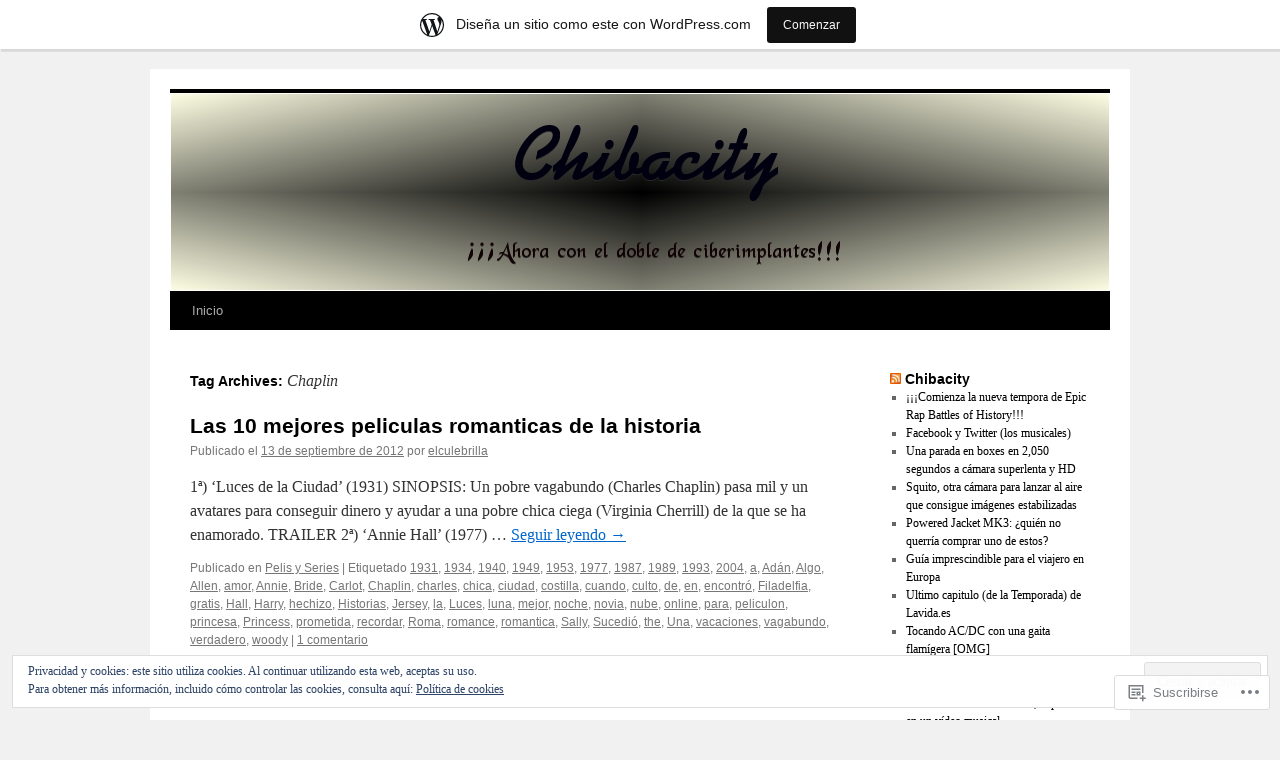

--- FILE ---
content_type: text/html; charset=UTF-8
request_url: https://chibacity.wordpress.com/tag/chaplin/
body_size: 24675
content:
<!DOCTYPE html>
<html lang="es">
<head>
<meta charset="UTF-8" />
<title>
Chaplin | Chibacity</title>
<link rel="profile" href="https://gmpg.org/xfn/11" />
<link rel="stylesheet" type="text/css" media="all" href="https://s0.wp.com/wp-content/themes/pub/twentyten/style.css?m=1659017451i&amp;ver=20190507" />
<link rel="pingback" href="https://chibacity.wordpress.com/xmlrpc.php">
<meta name='robots' content='max-image-preview:large' />
<link rel='dns-prefetch' href='//s0.wp.com' />
<link rel='dns-prefetch' href='//af.pubmine.com' />
<link rel="alternate" type="application/rss+xml" title="Chibacity &raquo; Feed" href="https://chibacity.wordpress.com/feed/" />
<link rel="alternate" type="application/rss+xml" title="Chibacity &raquo; Feed de los comentarios" href="https://chibacity.wordpress.com/comments/feed/" />
<link rel="alternate" type="application/rss+xml" title="Chibacity &raquo; Etiqueta Chaplin del feed" href="https://chibacity.wordpress.com/tag/chaplin/feed/" />
	<script type="text/javascript">
		/* <![CDATA[ */
		function addLoadEvent(func) {
			var oldonload = window.onload;
			if (typeof window.onload != 'function') {
				window.onload = func;
			} else {
				window.onload = function () {
					oldonload();
					func();
				}
			}
		}
		/* ]]> */
	</script>
	<link crossorigin='anonymous' rel='stylesheet' id='all-css-0-1' href='/_static/??/wp-content/mu-plugins/widgets/eu-cookie-law/templates/style.css,/wp-content/blog-plugins/marketing-bar/css/marketing-bar.css?m=1761640963j&cssminify=yes' type='text/css' media='all' />
<style id='wp-emoji-styles-inline-css'>

	img.wp-smiley, img.emoji {
		display: inline !important;
		border: none !important;
		box-shadow: none !important;
		height: 1em !important;
		width: 1em !important;
		margin: 0 0.07em !important;
		vertical-align: -0.1em !important;
		background: none !important;
		padding: 0 !important;
	}
/*# sourceURL=wp-emoji-styles-inline-css */
</style>
<link crossorigin='anonymous' rel='stylesheet' id='all-css-2-1' href='/wp-content/plugins/gutenberg-core/v22.2.0/build/styles/block-library/style.css?m=1764855221i&cssminify=yes' type='text/css' media='all' />
<style id='wp-block-library-inline-css'>
.has-text-align-justify {
	text-align:justify;
}
.has-text-align-justify{text-align:justify;}

/*# sourceURL=wp-block-library-inline-css */
</style><style id='global-styles-inline-css'>
:root{--wp--preset--aspect-ratio--square: 1;--wp--preset--aspect-ratio--4-3: 4/3;--wp--preset--aspect-ratio--3-4: 3/4;--wp--preset--aspect-ratio--3-2: 3/2;--wp--preset--aspect-ratio--2-3: 2/3;--wp--preset--aspect-ratio--16-9: 16/9;--wp--preset--aspect-ratio--9-16: 9/16;--wp--preset--color--black: #000;--wp--preset--color--cyan-bluish-gray: #abb8c3;--wp--preset--color--white: #fff;--wp--preset--color--pale-pink: #f78da7;--wp--preset--color--vivid-red: #cf2e2e;--wp--preset--color--luminous-vivid-orange: #ff6900;--wp--preset--color--luminous-vivid-amber: #fcb900;--wp--preset--color--light-green-cyan: #7bdcb5;--wp--preset--color--vivid-green-cyan: #00d084;--wp--preset--color--pale-cyan-blue: #8ed1fc;--wp--preset--color--vivid-cyan-blue: #0693e3;--wp--preset--color--vivid-purple: #9b51e0;--wp--preset--color--blue: #0066cc;--wp--preset--color--medium-gray: #666;--wp--preset--color--light-gray: #f1f1f1;--wp--preset--gradient--vivid-cyan-blue-to-vivid-purple: linear-gradient(135deg,rgb(6,147,227) 0%,rgb(155,81,224) 100%);--wp--preset--gradient--light-green-cyan-to-vivid-green-cyan: linear-gradient(135deg,rgb(122,220,180) 0%,rgb(0,208,130) 100%);--wp--preset--gradient--luminous-vivid-amber-to-luminous-vivid-orange: linear-gradient(135deg,rgb(252,185,0) 0%,rgb(255,105,0) 100%);--wp--preset--gradient--luminous-vivid-orange-to-vivid-red: linear-gradient(135deg,rgb(255,105,0) 0%,rgb(207,46,46) 100%);--wp--preset--gradient--very-light-gray-to-cyan-bluish-gray: linear-gradient(135deg,rgb(238,238,238) 0%,rgb(169,184,195) 100%);--wp--preset--gradient--cool-to-warm-spectrum: linear-gradient(135deg,rgb(74,234,220) 0%,rgb(151,120,209) 20%,rgb(207,42,186) 40%,rgb(238,44,130) 60%,rgb(251,105,98) 80%,rgb(254,248,76) 100%);--wp--preset--gradient--blush-light-purple: linear-gradient(135deg,rgb(255,206,236) 0%,rgb(152,150,240) 100%);--wp--preset--gradient--blush-bordeaux: linear-gradient(135deg,rgb(254,205,165) 0%,rgb(254,45,45) 50%,rgb(107,0,62) 100%);--wp--preset--gradient--luminous-dusk: linear-gradient(135deg,rgb(255,203,112) 0%,rgb(199,81,192) 50%,rgb(65,88,208) 100%);--wp--preset--gradient--pale-ocean: linear-gradient(135deg,rgb(255,245,203) 0%,rgb(182,227,212) 50%,rgb(51,167,181) 100%);--wp--preset--gradient--electric-grass: linear-gradient(135deg,rgb(202,248,128) 0%,rgb(113,206,126) 100%);--wp--preset--gradient--midnight: linear-gradient(135deg,rgb(2,3,129) 0%,rgb(40,116,252) 100%);--wp--preset--font-size--small: 13px;--wp--preset--font-size--medium: 20px;--wp--preset--font-size--large: 36px;--wp--preset--font-size--x-large: 42px;--wp--preset--font-family--albert-sans: 'Albert Sans', sans-serif;--wp--preset--font-family--alegreya: Alegreya, serif;--wp--preset--font-family--arvo: Arvo, serif;--wp--preset--font-family--bodoni-moda: 'Bodoni Moda', serif;--wp--preset--font-family--bricolage-grotesque: 'Bricolage Grotesque', sans-serif;--wp--preset--font-family--cabin: Cabin, sans-serif;--wp--preset--font-family--chivo: Chivo, sans-serif;--wp--preset--font-family--commissioner: Commissioner, sans-serif;--wp--preset--font-family--cormorant: Cormorant, serif;--wp--preset--font-family--courier-prime: 'Courier Prime', monospace;--wp--preset--font-family--crimson-pro: 'Crimson Pro', serif;--wp--preset--font-family--dm-mono: 'DM Mono', monospace;--wp--preset--font-family--dm-sans: 'DM Sans', sans-serif;--wp--preset--font-family--dm-serif-display: 'DM Serif Display', serif;--wp--preset--font-family--domine: Domine, serif;--wp--preset--font-family--eb-garamond: 'EB Garamond', serif;--wp--preset--font-family--epilogue: Epilogue, sans-serif;--wp--preset--font-family--fahkwang: Fahkwang, sans-serif;--wp--preset--font-family--figtree: Figtree, sans-serif;--wp--preset--font-family--fira-sans: 'Fira Sans', sans-serif;--wp--preset--font-family--fjalla-one: 'Fjalla One', sans-serif;--wp--preset--font-family--fraunces: Fraunces, serif;--wp--preset--font-family--gabarito: Gabarito, system-ui;--wp--preset--font-family--ibm-plex-mono: 'IBM Plex Mono', monospace;--wp--preset--font-family--ibm-plex-sans: 'IBM Plex Sans', sans-serif;--wp--preset--font-family--ibarra-real-nova: 'Ibarra Real Nova', serif;--wp--preset--font-family--instrument-serif: 'Instrument Serif', serif;--wp--preset--font-family--inter: Inter, sans-serif;--wp--preset--font-family--josefin-sans: 'Josefin Sans', sans-serif;--wp--preset--font-family--jost: Jost, sans-serif;--wp--preset--font-family--libre-baskerville: 'Libre Baskerville', serif;--wp--preset--font-family--libre-franklin: 'Libre Franklin', sans-serif;--wp--preset--font-family--literata: Literata, serif;--wp--preset--font-family--lora: Lora, serif;--wp--preset--font-family--merriweather: Merriweather, serif;--wp--preset--font-family--montserrat: Montserrat, sans-serif;--wp--preset--font-family--newsreader: Newsreader, serif;--wp--preset--font-family--noto-sans-mono: 'Noto Sans Mono', sans-serif;--wp--preset--font-family--nunito: Nunito, sans-serif;--wp--preset--font-family--open-sans: 'Open Sans', sans-serif;--wp--preset--font-family--overpass: Overpass, sans-serif;--wp--preset--font-family--pt-serif: 'PT Serif', serif;--wp--preset--font-family--petrona: Petrona, serif;--wp--preset--font-family--piazzolla: Piazzolla, serif;--wp--preset--font-family--playfair-display: 'Playfair Display', serif;--wp--preset--font-family--plus-jakarta-sans: 'Plus Jakarta Sans', sans-serif;--wp--preset--font-family--poppins: Poppins, sans-serif;--wp--preset--font-family--raleway: Raleway, sans-serif;--wp--preset--font-family--roboto: Roboto, sans-serif;--wp--preset--font-family--roboto-slab: 'Roboto Slab', serif;--wp--preset--font-family--rubik: Rubik, sans-serif;--wp--preset--font-family--rufina: Rufina, serif;--wp--preset--font-family--sora: Sora, sans-serif;--wp--preset--font-family--source-sans-3: 'Source Sans 3', sans-serif;--wp--preset--font-family--source-serif-4: 'Source Serif 4', serif;--wp--preset--font-family--space-mono: 'Space Mono', monospace;--wp--preset--font-family--syne: Syne, sans-serif;--wp--preset--font-family--texturina: Texturina, serif;--wp--preset--font-family--urbanist: Urbanist, sans-serif;--wp--preset--font-family--work-sans: 'Work Sans', sans-serif;--wp--preset--spacing--20: 0.44rem;--wp--preset--spacing--30: 0.67rem;--wp--preset--spacing--40: 1rem;--wp--preset--spacing--50: 1.5rem;--wp--preset--spacing--60: 2.25rem;--wp--preset--spacing--70: 3.38rem;--wp--preset--spacing--80: 5.06rem;--wp--preset--shadow--natural: 6px 6px 9px rgba(0, 0, 0, 0.2);--wp--preset--shadow--deep: 12px 12px 50px rgba(0, 0, 0, 0.4);--wp--preset--shadow--sharp: 6px 6px 0px rgba(0, 0, 0, 0.2);--wp--preset--shadow--outlined: 6px 6px 0px -3px rgb(255, 255, 255), 6px 6px rgb(0, 0, 0);--wp--preset--shadow--crisp: 6px 6px 0px rgb(0, 0, 0);}:where(.is-layout-flex){gap: 0.5em;}:where(.is-layout-grid){gap: 0.5em;}body .is-layout-flex{display: flex;}.is-layout-flex{flex-wrap: wrap;align-items: center;}.is-layout-flex > :is(*, div){margin: 0;}body .is-layout-grid{display: grid;}.is-layout-grid > :is(*, div){margin: 0;}:where(.wp-block-columns.is-layout-flex){gap: 2em;}:where(.wp-block-columns.is-layout-grid){gap: 2em;}:where(.wp-block-post-template.is-layout-flex){gap: 1.25em;}:where(.wp-block-post-template.is-layout-grid){gap: 1.25em;}.has-black-color{color: var(--wp--preset--color--black) !important;}.has-cyan-bluish-gray-color{color: var(--wp--preset--color--cyan-bluish-gray) !important;}.has-white-color{color: var(--wp--preset--color--white) !important;}.has-pale-pink-color{color: var(--wp--preset--color--pale-pink) !important;}.has-vivid-red-color{color: var(--wp--preset--color--vivid-red) !important;}.has-luminous-vivid-orange-color{color: var(--wp--preset--color--luminous-vivid-orange) !important;}.has-luminous-vivid-amber-color{color: var(--wp--preset--color--luminous-vivid-amber) !important;}.has-light-green-cyan-color{color: var(--wp--preset--color--light-green-cyan) !important;}.has-vivid-green-cyan-color{color: var(--wp--preset--color--vivid-green-cyan) !important;}.has-pale-cyan-blue-color{color: var(--wp--preset--color--pale-cyan-blue) !important;}.has-vivid-cyan-blue-color{color: var(--wp--preset--color--vivid-cyan-blue) !important;}.has-vivid-purple-color{color: var(--wp--preset--color--vivid-purple) !important;}.has-black-background-color{background-color: var(--wp--preset--color--black) !important;}.has-cyan-bluish-gray-background-color{background-color: var(--wp--preset--color--cyan-bluish-gray) !important;}.has-white-background-color{background-color: var(--wp--preset--color--white) !important;}.has-pale-pink-background-color{background-color: var(--wp--preset--color--pale-pink) !important;}.has-vivid-red-background-color{background-color: var(--wp--preset--color--vivid-red) !important;}.has-luminous-vivid-orange-background-color{background-color: var(--wp--preset--color--luminous-vivid-orange) !important;}.has-luminous-vivid-amber-background-color{background-color: var(--wp--preset--color--luminous-vivid-amber) !important;}.has-light-green-cyan-background-color{background-color: var(--wp--preset--color--light-green-cyan) !important;}.has-vivid-green-cyan-background-color{background-color: var(--wp--preset--color--vivid-green-cyan) !important;}.has-pale-cyan-blue-background-color{background-color: var(--wp--preset--color--pale-cyan-blue) !important;}.has-vivid-cyan-blue-background-color{background-color: var(--wp--preset--color--vivid-cyan-blue) !important;}.has-vivid-purple-background-color{background-color: var(--wp--preset--color--vivid-purple) !important;}.has-black-border-color{border-color: var(--wp--preset--color--black) !important;}.has-cyan-bluish-gray-border-color{border-color: var(--wp--preset--color--cyan-bluish-gray) !important;}.has-white-border-color{border-color: var(--wp--preset--color--white) !important;}.has-pale-pink-border-color{border-color: var(--wp--preset--color--pale-pink) !important;}.has-vivid-red-border-color{border-color: var(--wp--preset--color--vivid-red) !important;}.has-luminous-vivid-orange-border-color{border-color: var(--wp--preset--color--luminous-vivid-orange) !important;}.has-luminous-vivid-amber-border-color{border-color: var(--wp--preset--color--luminous-vivid-amber) !important;}.has-light-green-cyan-border-color{border-color: var(--wp--preset--color--light-green-cyan) !important;}.has-vivid-green-cyan-border-color{border-color: var(--wp--preset--color--vivid-green-cyan) !important;}.has-pale-cyan-blue-border-color{border-color: var(--wp--preset--color--pale-cyan-blue) !important;}.has-vivid-cyan-blue-border-color{border-color: var(--wp--preset--color--vivid-cyan-blue) !important;}.has-vivid-purple-border-color{border-color: var(--wp--preset--color--vivid-purple) !important;}.has-vivid-cyan-blue-to-vivid-purple-gradient-background{background: var(--wp--preset--gradient--vivid-cyan-blue-to-vivid-purple) !important;}.has-light-green-cyan-to-vivid-green-cyan-gradient-background{background: var(--wp--preset--gradient--light-green-cyan-to-vivid-green-cyan) !important;}.has-luminous-vivid-amber-to-luminous-vivid-orange-gradient-background{background: var(--wp--preset--gradient--luminous-vivid-amber-to-luminous-vivid-orange) !important;}.has-luminous-vivid-orange-to-vivid-red-gradient-background{background: var(--wp--preset--gradient--luminous-vivid-orange-to-vivid-red) !important;}.has-very-light-gray-to-cyan-bluish-gray-gradient-background{background: var(--wp--preset--gradient--very-light-gray-to-cyan-bluish-gray) !important;}.has-cool-to-warm-spectrum-gradient-background{background: var(--wp--preset--gradient--cool-to-warm-spectrum) !important;}.has-blush-light-purple-gradient-background{background: var(--wp--preset--gradient--blush-light-purple) !important;}.has-blush-bordeaux-gradient-background{background: var(--wp--preset--gradient--blush-bordeaux) !important;}.has-luminous-dusk-gradient-background{background: var(--wp--preset--gradient--luminous-dusk) !important;}.has-pale-ocean-gradient-background{background: var(--wp--preset--gradient--pale-ocean) !important;}.has-electric-grass-gradient-background{background: var(--wp--preset--gradient--electric-grass) !important;}.has-midnight-gradient-background{background: var(--wp--preset--gradient--midnight) !important;}.has-small-font-size{font-size: var(--wp--preset--font-size--small) !important;}.has-medium-font-size{font-size: var(--wp--preset--font-size--medium) !important;}.has-large-font-size{font-size: var(--wp--preset--font-size--large) !important;}.has-x-large-font-size{font-size: var(--wp--preset--font-size--x-large) !important;}.has-albert-sans-font-family{font-family: var(--wp--preset--font-family--albert-sans) !important;}.has-alegreya-font-family{font-family: var(--wp--preset--font-family--alegreya) !important;}.has-arvo-font-family{font-family: var(--wp--preset--font-family--arvo) !important;}.has-bodoni-moda-font-family{font-family: var(--wp--preset--font-family--bodoni-moda) !important;}.has-bricolage-grotesque-font-family{font-family: var(--wp--preset--font-family--bricolage-grotesque) !important;}.has-cabin-font-family{font-family: var(--wp--preset--font-family--cabin) !important;}.has-chivo-font-family{font-family: var(--wp--preset--font-family--chivo) !important;}.has-commissioner-font-family{font-family: var(--wp--preset--font-family--commissioner) !important;}.has-cormorant-font-family{font-family: var(--wp--preset--font-family--cormorant) !important;}.has-courier-prime-font-family{font-family: var(--wp--preset--font-family--courier-prime) !important;}.has-crimson-pro-font-family{font-family: var(--wp--preset--font-family--crimson-pro) !important;}.has-dm-mono-font-family{font-family: var(--wp--preset--font-family--dm-mono) !important;}.has-dm-sans-font-family{font-family: var(--wp--preset--font-family--dm-sans) !important;}.has-dm-serif-display-font-family{font-family: var(--wp--preset--font-family--dm-serif-display) !important;}.has-domine-font-family{font-family: var(--wp--preset--font-family--domine) !important;}.has-eb-garamond-font-family{font-family: var(--wp--preset--font-family--eb-garamond) !important;}.has-epilogue-font-family{font-family: var(--wp--preset--font-family--epilogue) !important;}.has-fahkwang-font-family{font-family: var(--wp--preset--font-family--fahkwang) !important;}.has-figtree-font-family{font-family: var(--wp--preset--font-family--figtree) !important;}.has-fira-sans-font-family{font-family: var(--wp--preset--font-family--fira-sans) !important;}.has-fjalla-one-font-family{font-family: var(--wp--preset--font-family--fjalla-one) !important;}.has-fraunces-font-family{font-family: var(--wp--preset--font-family--fraunces) !important;}.has-gabarito-font-family{font-family: var(--wp--preset--font-family--gabarito) !important;}.has-ibm-plex-mono-font-family{font-family: var(--wp--preset--font-family--ibm-plex-mono) !important;}.has-ibm-plex-sans-font-family{font-family: var(--wp--preset--font-family--ibm-plex-sans) !important;}.has-ibarra-real-nova-font-family{font-family: var(--wp--preset--font-family--ibarra-real-nova) !important;}.has-instrument-serif-font-family{font-family: var(--wp--preset--font-family--instrument-serif) !important;}.has-inter-font-family{font-family: var(--wp--preset--font-family--inter) !important;}.has-josefin-sans-font-family{font-family: var(--wp--preset--font-family--josefin-sans) !important;}.has-jost-font-family{font-family: var(--wp--preset--font-family--jost) !important;}.has-libre-baskerville-font-family{font-family: var(--wp--preset--font-family--libre-baskerville) !important;}.has-libre-franklin-font-family{font-family: var(--wp--preset--font-family--libre-franklin) !important;}.has-literata-font-family{font-family: var(--wp--preset--font-family--literata) !important;}.has-lora-font-family{font-family: var(--wp--preset--font-family--lora) !important;}.has-merriweather-font-family{font-family: var(--wp--preset--font-family--merriweather) !important;}.has-montserrat-font-family{font-family: var(--wp--preset--font-family--montserrat) !important;}.has-newsreader-font-family{font-family: var(--wp--preset--font-family--newsreader) !important;}.has-noto-sans-mono-font-family{font-family: var(--wp--preset--font-family--noto-sans-mono) !important;}.has-nunito-font-family{font-family: var(--wp--preset--font-family--nunito) !important;}.has-open-sans-font-family{font-family: var(--wp--preset--font-family--open-sans) !important;}.has-overpass-font-family{font-family: var(--wp--preset--font-family--overpass) !important;}.has-pt-serif-font-family{font-family: var(--wp--preset--font-family--pt-serif) !important;}.has-petrona-font-family{font-family: var(--wp--preset--font-family--petrona) !important;}.has-piazzolla-font-family{font-family: var(--wp--preset--font-family--piazzolla) !important;}.has-playfair-display-font-family{font-family: var(--wp--preset--font-family--playfair-display) !important;}.has-plus-jakarta-sans-font-family{font-family: var(--wp--preset--font-family--plus-jakarta-sans) !important;}.has-poppins-font-family{font-family: var(--wp--preset--font-family--poppins) !important;}.has-raleway-font-family{font-family: var(--wp--preset--font-family--raleway) !important;}.has-roboto-font-family{font-family: var(--wp--preset--font-family--roboto) !important;}.has-roboto-slab-font-family{font-family: var(--wp--preset--font-family--roboto-slab) !important;}.has-rubik-font-family{font-family: var(--wp--preset--font-family--rubik) !important;}.has-rufina-font-family{font-family: var(--wp--preset--font-family--rufina) !important;}.has-sora-font-family{font-family: var(--wp--preset--font-family--sora) !important;}.has-source-sans-3-font-family{font-family: var(--wp--preset--font-family--source-sans-3) !important;}.has-source-serif-4-font-family{font-family: var(--wp--preset--font-family--source-serif-4) !important;}.has-space-mono-font-family{font-family: var(--wp--preset--font-family--space-mono) !important;}.has-syne-font-family{font-family: var(--wp--preset--font-family--syne) !important;}.has-texturina-font-family{font-family: var(--wp--preset--font-family--texturina) !important;}.has-urbanist-font-family{font-family: var(--wp--preset--font-family--urbanist) !important;}.has-work-sans-font-family{font-family: var(--wp--preset--font-family--work-sans) !important;}
/*# sourceURL=global-styles-inline-css */
</style>

<style id='classic-theme-styles-inline-css'>
/*! This file is auto-generated */
.wp-block-button__link{color:#fff;background-color:#32373c;border-radius:9999px;box-shadow:none;text-decoration:none;padding:calc(.667em + 2px) calc(1.333em + 2px);font-size:1.125em}.wp-block-file__button{background:#32373c;color:#fff;text-decoration:none}
/*# sourceURL=/wp-includes/css/classic-themes.min.css */
</style>
<link crossorigin='anonymous' rel='stylesheet' id='all-css-4-1' href='/_static/??-eJyNj9FuwjAMRX9ortUObd3DxLe0qQmGpIlil6p/PwPSACEVXiz76h77GucMLo1Ko2IOk+dR0KU+JHcUbKq6rWoQjjkQFDpVGxxY9N8Bokugyol84N2iOMFtVyHTY+707Ig0cEeBotnWsDkbA32fC4mA1chTBN0bKE/cVcY89aizCYupeA34nvfyBVxurobiwZMK7gK7Y8GXvxeyEN5aj+a6G9cgTwkseqecxocBdqHjcka38bf+auv2s2l+vg9/rMKoOg==&cssminify=yes' type='text/css' media='all' />
<style id='jetpack-global-styles-frontend-style-inline-css'>
:root { --font-headings: unset; --font-base: unset; --font-headings-default: -apple-system,BlinkMacSystemFont,"Segoe UI",Roboto,Oxygen-Sans,Ubuntu,Cantarell,"Helvetica Neue",sans-serif; --font-base-default: -apple-system,BlinkMacSystemFont,"Segoe UI",Roboto,Oxygen-Sans,Ubuntu,Cantarell,"Helvetica Neue",sans-serif;}
/*# sourceURL=jetpack-global-styles-frontend-style-inline-css */
</style>
<link crossorigin='anonymous' rel='stylesheet' id='all-css-6-1' href='/wp-content/themes/h4/global.css?m=1420737423i&cssminify=yes' type='text/css' media='all' />
<script type="text/javascript" id="wpcom-actionbar-placeholder-js-extra">
/* <![CDATA[ */
var actionbardata = {"siteID":"6935515","postID":"0","siteURL":"https://chibacity.wordpress.com","xhrURL":"https://chibacity.wordpress.com/wp-admin/admin-ajax.php","nonce":"2b4b87fe72","isLoggedIn":"","statusMessage":"","subsEmailDefault":"instantly","proxyScriptUrl":"https://s0.wp.com/wp-content/js/wpcom-proxy-request.js?m=1513050504i&amp;ver=20211021","i18n":{"followedText":"Las nuevas entradas de este sitio aparecer\u00e1n ahora en tu \u003Ca href=\"https://wordpress.com/reader\"\u003ELector\u003C/a\u003E","foldBar":"Contraer esta barra","unfoldBar":"Expandir esta barra","shortLinkCopied":"El enlace corto se ha copiado al portapapeles."}};
//# sourceURL=wpcom-actionbar-placeholder-js-extra
/* ]]> */
</script>
<script type="text/javascript" id="jetpack-mu-wpcom-settings-js-before">
/* <![CDATA[ */
var JETPACK_MU_WPCOM_SETTINGS = {"assetsUrl":"https://s0.wp.com/wp-content/mu-plugins/jetpack-mu-wpcom-plugin/sun/jetpack_vendor/automattic/jetpack-mu-wpcom/src/build/"};
//# sourceURL=jetpack-mu-wpcom-settings-js-before
/* ]]> */
</script>
<script crossorigin='anonymous' type='text/javascript'  src='/_static/??/wp-content/js/rlt-proxy.js,/wp-content/blog-plugins/wordads-classes/js/cmp/v2/cmp-non-gdpr.js?m=1720530689j'></script>
<script type="text/javascript" id="rlt-proxy-js-after">
/* <![CDATA[ */
	rltInitialize( {"token":null,"iframeOrigins":["https:\/\/widgets.wp.com"]} );
//# sourceURL=rlt-proxy-js-after
/* ]]> */
</script>
<link rel="EditURI" type="application/rsd+xml" title="RSD" href="https://chibacity.wordpress.com/xmlrpc.php?rsd" />
<meta name="generator" content="WordPress.com" />

<!-- Jetpack Open Graph Tags -->
<meta property="og:type" content="website" />
<meta property="og:title" content="Chaplin &#8211; Chibacity" />
<meta property="og:url" content="https://chibacity.wordpress.com/tag/chaplin/" />
<meta property="og:site_name" content="Chibacity" />
<meta property="og:image" content="https://s0.wp.com/i/blank.jpg?m=1383295312i" />
<meta property="og:image:width" content="200" />
<meta property="og:image:height" content="200" />
<meta property="og:image:alt" content="" />
<meta property="og:locale" content="es_ES" />
<meta property="fb:app_id" content="249643311490" />

<!-- End Jetpack Open Graph Tags -->
<link rel="shortcut icon" type="image/x-icon" href="https://s0.wp.com/i/favicon.ico?m=1713425267i" sizes="16x16 24x24 32x32 48x48" />
<link rel="icon" type="image/x-icon" href="https://s0.wp.com/i/favicon.ico?m=1713425267i" sizes="16x16 24x24 32x32 48x48" />
<link rel="apple-touch-icon" href="https://s0.wp.com/i/webclip.png?m=1713868326i" />
<link rel='openid.server' href='https://chibacity.wordpress.com/?openidserver=1' />
<link rel='openid.delegate' href='https://chibacity.wordpress.com/' />
<link rel="search" type="application/opensearchdescription+xml" href="https://chibacity.wordpress.com/osd.xml" title="Chibacity" />
<link rel="search" type="application/opensearchdescription+xml" href="https://s1.wp.com/opensearch.xml" title="WordPress.com" />
<meta name="description" content="Entradas sobre Chaplin escritas por elculebrilla" />
		<style type="text/css" id="twentyten-header-css">
					#header {
			    padding: 20px 0 0;
			}
			#site-title,
			#site-description {
				position: absolute !important;
				clip: rect(1px 1px 1px 1px); /* IE6, IE7 */
				clip: rect(1px, 1px, 1px, 1px);
			}
				</style>
	<script type="text/javascript">
/* <![CDATA[ */
var wa_client = {}; wa_client.cmd = []; wa_client.config = { 'blog_id': 6935515, 'blog_language': 'es', 'is_wordads': false, 'hosting_type': 0, 'afp_account_id': null, 'afp_host_id': 5038568878849053, 'theme': 'pub/twentyten', '_': { 'title': 'Anuncio publicitario', 'privacy_settings': 'Ajustes de privacidad' }, 'formats': [ 'belowpost', 'bottom_sticky', 'sidebar_sticky_right', 'sidebar', 'gutenberg_rectangle', 'gutenberg_leaderboard', 'gutenberg_mobile_leaderboard', 'gutenberg_skyscraper' ] };
/* ]]> */
</script>
		<script type="text/javascript">

			window.doNotSellCallback = function() {

				var linkElements = [
					'a[href="https://wordpress.com/?ref=footer_blog"]',
					'a[href="https://wordpress.com/?ref=footer_website"]',
					'a[href="https://wordpress.com/?ref=vertical_footer"]',
					'a[href^="https://wordpress.com/?ref=footer_segment_"]',
				].join(',');

				var dnsLink = document.createElement( 'a' );
				dnsLink.href = 'https://wordpress.com/es/advertising-program-optout/';
				dnsLink.classList.add( 'do-not-sell-link' );
				dnsLink.rel = 'nofollow';
				dnsLink.style.marginLeft = '0.5em';
				dnsLink.textContent = 'No vendas ni compartas mi información personal';

				var creditLinks = document.querySelectorAll( linkElements );

				if ( 0 === creditLinks.length ) {
					return false;
				}

				Array.prototype.forEach.call( creditLinks, function( el ) {
					el.insertAdjacentElement( 'afterend', dnsLink );
				});

				return true;
			};

		</script>
		<script type="text/javascript">
	window.google_analytics_uacct = "UA-52447-2";
</script>

<script type="text/javascript">
	var _gaq = _gaq || [];
	_gaq.push(['_setAccount', 'UA-52447-2']);
	_gaq.push(['_gat._anonymizeIp']);
	_gaq.push(['_setDomainName', 'wordpress.com']);
	_gaq.push(['_initData']);
	_gaq.push(['_trackPageview']);

	(function() {
		var ga = document.createElement('script'); ga.type = 'text/javascript'; ga.async = true;
		ga.src = ('https:' == document.location.protocol ? 'https://ssl' : 'http://www') + '.google-analytics.com/ga.js';
		(document.getElementsByTagName('head')[0] || document.getElementsByTagName('body')[0]).appendChild(ga);
	})();
</script>
<link crossorigin='anonymous' rel='stylesheet' id='all-css-0-3' href='/_static/??-eJyNjM0KgzAQBl9I/ag/lR6KjyK6LhJNNsHN4uuXQuvZ4wzD4EwlRcksGcHK5G11otg4p4n2H0NNMDohzD7SrtDTJT4qUi1wexDiYp4VNB3RlP3V/MX3N4T3o++aun892277AK5vOq4=&cssminify=yes' type='text/css' media='all' />
</head>

<body class="archive tag tag-chaplin tag-549148 wp-theme-pubtwentyten customizer-styles-applied single-author jetpack-reblog-enabled has-marketing-bar has-marketing-bar-theme-twenty-ten">
<div id="wrapper" class="hfeed">
	<div id="header">
		<div id="masthead">
			<div id="branding" role="banner">
								<div id="site-title">
					<span>
						<a href="https://chibacity.wordpress.com/" title="Chibacity" rel="home">Chibacity</a>
					</span>
				</div>
				<div id="site-description">¡¡¡Ahora con el doble de ciberimplantes!!!</div>

									<a class="home-link" href="https://chibacity.wordpress.com/" title="Chibacity" rel="home">
						<img src="https://chibacity.wordpress.com/wp-content/uploads/2011/11/bannerfans_2304243-2.jpg" width="940" height="198" alt="" />
					</a>
								</div><!-- #branding -->

			<div id="access" role="navigation">
								<div class="skip-link screen-reader-text"><a href="#content" title="Ir directamente al contenido">Ir directamente al contenido</a></div>
				<div class="menu"><ul>
<li ><a href="https://chibacity.wordpress.com/">Inicio</a></li></ul></div>
			</div><!-- #access -->
		</div><!-- #masthead -->
	</div><!-- #header -->

	<div id="main">

		<div id="container">
			<div id="content" role="main">

				<h1 class="page-title">Tag Archives: <span>Chaplin</span></h1>

				



	
			<div id="post-3524" class="post-3524 post type-post status-publish format-standard hentry category-pelis-y-series tag-441558 tag-457564 tag-65316 tag-550577 tag-53536 tag-203993 tag-49476 tag-153613 tag-62167 tag-4169 tag-a tag-adan tag-algo tag-allen tag-amor tag-annie tag-bride tag-carlot tag-chaplin tag-charles tag-chica tag-ciudad tag-costilla tag-cuando tag-culto tag-de tag-en tag-encontro tag-filadelfia tag-gratis tag-hall tag-harry tag-hechizo tag-historias tag-jersey tag-la tag-luces tag-luna tag-mejor tag-noche tag-novia tag-nube tag-online tag-para tag-peliculon tag-princesa tag-princess tag-prometida tag-recordar tag-roma tag-romance tag-romantica tag-sally tag-sucedio tag-the tag-una tag-vacaciones tag-vagabundo tag-verdadero tag-woody">
			<h2 class="entry-title"><a href="https://chibacity.wordpress.com/2012/09/13/las-10-mejores-peliculas-romanticas-de-la-historia/" rel="bookmark">Las 10 mejores peliculas romanticas de la&nbsp;historia</a></h2>

			<div class="entry-meta">
				<span class="meta-prep meta-prep-author">Publicado el</span> <a href="https://chibacity.wordpress.com/2012/09/13/las-10-mejores-peliculas-romanticas-de-la-historia/" title="2:53" rel="bookmark"><span class="entry-date">13 de septiembre de 2012</span></a> <span class="meta-sep">por</span> <span class="author vcard"><a class="url fn n" href="https://chibacity.wordpress.com/author/elculebrilla/" title="Ver todas las entradas de elculebrilla">elculebrilla</a></span>			</div><!-- .entry-meta -->

					<div class="entry-summary">
				<p>1ª) ‘Luces de la Ciudad’ (1931) SINOPSIS: Un pobre vagabundo (Charles Chaplin) pasa mil y un avatares para conseguir dinero y ayudar a una pobre chica ciega (Virginia Cherrill) de la que se ha enamorado. TRAILER 2ª) ‘Annie Hall’ (1977) &hellip; <a href="https://chibacity.wordpress.com/2012/09/13/las-10-mejores-peliculas-romanticas-de-la-historia/">Seguir leyendo <span class="meta-nav">&rarr;</span></a></p>
			</div><!-- .entry-summary -->
	
			<div class="entry-utility">
													<span class="cat-links">
						<span class="entry-utility-prep entry-utility-prep-cat-links">Publicado en</span> <a href="https://chibacity.wordpress.com/category/pelis-y-series/" rel="category tag">Pelis y Series</a>					</span>
					<span class="meta-sep">|</span>
				
								<span class="tag-links">
					<span class="entry-utility-prep entry-utility-prep-tag-links">Etiquetado</span> <a href="https://chibacity.wordpress.com/tag/1931/" rel="tag">1931</a>, <a href="https://chibacity.wordpress.com/tag/1934/" rel="tag">1934</a>, <a href="https://chibacity.wordpress.com/tag/1940/" rel="tag">1940</a>, <a href="https://chibacity.wordpress.com/tag/1949/" rel="tag">1949</a>, <a href="https://chibacity.wordpress.com/tag/1953/" rel="tag">1953</a>, <a href="https://chibacity.wordpress.com/tag/1977/" rel="tag">1977</a>, <a href="https://chibacity.wordpress.com/tag/1987/" rel="tag">1987</a>, <a href="https://chibacity.wordpress.com/tag/1989/" rel="tag">1989</a>, <a href="https://chibacity.wordpress.com/tag/1993/" rel="tag">1993</a>, <a href="https://chibacity.wordpress.com/tag/2004/" rel="tag">2004</a>, <a href="https://chibacity.wordpress.com/tag/a/" rel="tag">a</a>, <a href="https://chibacity.wordpress.com/tag/adan/" rel="tag">Adán</a>, <a href="https://chibacity.wordpress.com/tag/algo/" rel="tag">Algo</a>, <a href="https://chibacity.wordpress.com/tag/allen/" rel="tag">Allen</a>, <a href="https://chibacity.wordpress.com/tag/amor/" rel="tag">amor</a>, <a href="https://chibacity.wordpress.com/tag/annie/" rel="tag">Annie</a>, <a href="https://chibacity.wordpress.com/tag/bride/" rel="tag">Bride</a>, <a href="https://chibacity.wordpress.com/tag/carlot/" rel="tag">Carlot</a>, <a href="https://chibacity.wordpress.com/tag/chaplin/" rel="tag">Chaplin</a>, <a href="https://chibacity.wordpress.com/tag/charles/" rel="tag">charles</a>, <a href="https://chibacity.wordpress.com/tag/chica/" rel="tag">chica</a>, <a href="https://chibacity.wordpress.com/tag/ciudad/" rel="tag">ciudad</a>, <a href="https://chibacity.wordpress.com/tag/costilla/" rel="tag">costilla</a>, <a href="https://chibacity.wordpress.com/tag/cuando/" rel="tag">cuando</a>, <a href="https://chibacity.wordpress.com/tag/culto/" rel="tag">culto</a>, <a href="https://chibacity.wordpress.com/tag/de/" rel="tag">de</a>, <a href="https://chibacity.wordpress.com/tag/en/" rel="tag">en</a>, <a href="https://chibacity.wordpress.com/tag/encontro/" rel="tag">encontró</a>, <a href="https://chibacity.wordpress.com/tag/filadelfia/" rel="tag">Filadelfia</a>, <a href="https://chibacity.wordpress.com/tag/gratis/" rel="tag">gratis</a>, <a href="https://chibacity.wordpress.com/tag/hall/" rel="tag">Hall</a>, <a href="https://chibacity.wordpress.com/tag/harry/" rel="tag">Harry</a>, <a href="https://chibacity.wordpress.com/tag/hechizo/" rel="tag">hechizo</a>, <a href="https://chibacity.wordpress.com/tag/historias/" rel="tag">Historias</a>, <a href="https://chibacity.wordpress.com/tag/jersey/" rel="tag">Jersey</a>, <a href="https://chibacity.wordpress.com/tag/la/" rel="tag">la</a>, <a href="https://chibacity.wordpress.com/tag/luces/" rel="tag">Luces</a>, <a href="https://chibacity.wordpress.com/tag/luna/" rel="tag">luna</a>, <a href="https://chibacity.wordpress.com/tag/mejor/" rel="tag">mejor</a>, <a href="https://chibacity.wordpress.com/tag/noche/" rel="tag">noche</a>, <a href="https://chibacity.wordpress.com/tag/novia/" rel="tag">novia</a>, <a href="https://chibacity.wordpress.com/tag/nube/" rel="tag">nube</a>, <a href="https://chibacity.wordpress.com/tag/online/" rel="tag">online</a>, <a href="https://chibacity.wordpress.com/tag/para/" rel="tag">para</a>, <a href="https://chibacity.wordpress.com/tag/peliculon/" rel="tag">peliculon</a>, <a href="https://chibacity.wordpress.com/tag/princesa/" rel="tag">princesa</a>, <a href="https://chibacity.wordpress.com/tag/princess/" rel="tag">Princess</a>, <a href="https://chibacity.wordpress.com/tag/prometida/" rel="tag">prometida</a>, <a href="https://chibacity.wordpress.com/tag/recordar/" rel="tag">recordar</a>, <a href="https://chibacity.wordpress.com/tag/roma/" rel="tag">Roma</a>, <a href="https://chibacity.wordpress.com/tag/romance/" rel="tag">romance</a>, <a href="https://chibacity.wordpress.com/tag/romantica/" rel="tag">romantica</a>, <a href="https://chibacity.wordpress.com/tag/sally/" rel="tag">Sally</a>, <a href="https://chibacity.wordpress.com/tag/sucedio/" rel="tag">Sucedió</a>, <a href="https://chibacity.wordpress.com/tag/the/" rel="tag">the</a>, <a href="https://chibacity.wordpress.com/tag/una/" rel="tag">Una</a>, <a href="https://chibacity.wordpress.com/tag/vacaciones/" rel="tag">vacaciones</a>, <a href="https://chibacity.wordpress.com/tag/vagabundo/" rel="tag">vagabundo</a>, <a href="https://chibacity.wordpress.com/tag/verdadero/" rel="tag">verdadero</a>, <a href="https://chibacity.wordpress.com/tag/woody/" rel="tag">woody</a>				</span>
				<span class="meta-sep">|</span>
				
				<span class="comments-link"><a href="https://chibacity.wordpress.com/2012/09/13/las-10-mejores-peliculas-romanticas-de-la-historia/#comments">1 comentario</a></span>

							</div><!-- .entry-utility -->
		</div><!-- #post-3524 -->

		
	

			</div><!-- #content -->
		</div><!-- #container -->


		<div id="primary" class="widget-area" role="complementary">
						<ul class="xoxo">

<li id="rss-2" class="widget-container widget_rss"><h3 class="widget-title"><a class="rsswidget" href="https://chibacity.wordpress.com/feed/" title="Sindicar este contenido"><img style="background: orange; color: white; border: none;" width="14" height="14" src="https://s.wordpress.com/wp-includes/images/rss.png?m=1354137473i" alt="RSS" /></a> <a class="rsswidget" href="https://chibacity.wordpress.com" title="¡¡¡Ahora con el doble de ciberimplantes!!!">Chibacity</a></h3><ul><li><a class='rsswidget' href='https://chibacity.wordpress.com/2013/10/09/comienza-la-nueva-tempora-de-epic-rap-battles-of-history/' title='Ir preparando los altavoces porque la nueva temporada de Epic Rap Battles of History ya llego y comienza con el Versus de Hitler vs Vader Round 3 Podeis seguir los nuevos videos que vayan sacando desde la cuenta de Epic Rap Battles … Seguir leyendo →'>¡¡¡Comienza la nueva tempora de Epic Rap Battles of History!!!</a></li><li><a class='rsswidget' href='https://chibacity.wordpress.com/2013/10/08/facebook-y-twitter-los-musicales/' title='El blog no estaba muerto, estaba de parranda xD. Después de tanto tiempo sin dar señales de vida hoy traemos unos vídeos musicales geniales los dos primeros tratan sobre dos webs sociales muy de moda… Si queréis mas vídeos como … Seguir leyendo →'>Facebook y Twitter (los musicales)</a></li><li><a class='rsswidget' href='https://chibacity.wordpress.com/2013/07/13/una-parada-en-boxes-en-2050-segundos-a-camara-superlenta-y-hd/' title='  El equipo Red Bull de Fórmula 1 ha grabado una de lasespectaculares paradas en boxes de sus pilotos en un entorno más fotográfico, en alta definición y a cámara superlenta. El resultado son imágenes de alto detalle sobre cada uno … Seguir leyendo → Seguir leyendo →'>Una parada en boxes en 2,050 segundos a cámara superlenta y HD</a></li><li><a class='rsswidget' href='https://chibacity.wordpress.com/2013/07/11/squito-otra-camara-para-lanzar-al-aire-que-consigue-imagenes-estabilizadas/' title='  Aunque Squito tiene el tamaño y la forma de una pelota de tenis, cuando vuela graba la imagen de forma estabilizada, casi como si la cámara planease suavemente y no dando vueltas sin control. Además es capaz de grabar imágenes panorámicas, … Seguir leyendo → Seguir leyendo →'>Squito, otra cámara para lanzar al aire que consigue imágenes estabilizadas</a></li><li><a class='rsswidget' href='https://chibacity.wordpress.com/2013/07/10/powered-jacket-mk3-quien-no-querria-comprar-uno-de-estos/' title='  Caracortada Santaro nos presenta un novedoso exoesqueleto tan práctico como letal: el Powered Jacket MK3. Seguir leyendo →'>Powered Jacket MK3: ¿quién no querría comprar uno de estos?</a></li><li><a class='rsswidget' href='https://chibacity.wordpress.com/2013/07/09/guia-imprescindible-para-el-viajero-en-europa/' title='Cualquier viajero necesita aprender algo de la cultura local, pero si ya dominas algo antes de llegar mucho mejor. Hoy os traigo algo que si domináis podréis adaptaros a cualquier país europeo…   (Pincha sobre la imagen para verla en … Seguir leyendo →'>Guía imprescindible para el viajero en Europa</a></li><li><a class='rsswidget' href='https://chibacity.wordpress.com/2013/07/08/ultimo-capitulo-de-la-temporada-de-lavida-es/' title=''>Ultimo capitulo (de la Temporada) de Lavida.es</a></li><li><a class='rsswidget' href='https://chibacity.wordpress.com/2013/07/01/tocando-acdc-con-una-gaita-flamigera-omg/' title='Tengo visto interpretaciones con gaita muy épicas, pero ésta de Thunderstruck (AC/DC) con llamas incluidas es como para dejar a la gente que pasa por la calle con la boca abierta y los ojos como platos.'>Tocando AC/DC con una gaita flamígera [OMG]</a></li><li><a class='rsswidget' href='https://chibacity.wordpress.com/2013/06/30/que-hacian-los-personajes-de-juego-de-tronos-antes/' title=''>¿Que hacian los personajes de Juego de Tronos antes?</a></li><li><a class='rsswidget' href='https://chibacity.wordpress.com/2013/06/28/el-crimen-del-video-vertical-explicado-en-un-video-musical/' title='    No podemos ver la imagen total El crimen del vídeo vertical Gira el teléfono Graba los videos en horizontal Espacios negros en cada lateral Hacen que quiera llorar  '>El crimen del vídeo vertical, explicado en un vídeo musical</a></li></ul></li><li id="flickr-2" class="widget-container widget_flickr"><h3 class="widget-title">Fotos en Flickr</h3><!-- Start of Flickr Widget -->
<div class="flickr-wrapper flickr-size-thumbnail">
	<div class="flickr-images">
		<a href="https://www.flickr.com/photos/culebraxd/6370716993/"><img src="https://live.staticflickr.com/6107/6370716993_0b79a99dae_s.jpg" alt="Congreso de los Diputados" title="Congreso de los Diputados"  /></a><a href="https://www.flickr.com/photos/culebraxd/6306631410/"><img src="https://live.staticflickr.com/6102/6306631410_a68f8061d4_s.jpg" alt="Fuego II" title="Fuego II"  /></a>	</div>

			<a class="flickr-more" href="https://www.flickr.com/photos/culebraxd/">
			Más fotos		</a>
	</div>
<!-- End of Flickr Widget -->
</li><li id="search-2" class="widget-container widget_search"><form role="search" method="get" id="searchform" class="searchform" action="https://chibacity.wordpress.com/">
				<div>
					<label class="screen-reader-text" for="s">Buscar:</label>
					<input type="text" value="" name="s" id="s" />
					<input type="submit" id="searchsubmit" value="Buscar" />
				</div>
			</form></li><li id="archives-2" class="widget-container widget_archive"><h3 class="widget-title">Archivos</h3>		<label class="screen-reader-text" for="archives-dropdown-2">Archivos</label>
		<select id="archives-dropdown-2" name="archive-dropdown">
			
			<option value="">Elegir el mes</option>
				<option value='https://chibacity.wordpress.com/2013/10/'> octubre 2013 &nbsp;(2)</option>
	<option value='https://chibacity.wordpress.com/2013/07/'> julio 2013 &nbsp;(6)</option>
	<option value='https://chibacity.wordpress.com/2013/06/'> junio 2013 &nbsp;(4)</option>
	<option value='https://chibacity.wordpress.com/2013/05/'> mayo 2013 &nbsp;(11)</option>
	<option value='https://chibacity.wordpress.com/2013/04/'> abril 2013 &nbsp;(18)</option>
	<option value='https://chibacity.wordpress.com/2013/03/'> marzo 2013 &nbsp;(24)</option>
	<option value='https://chibacity.wordpress.com/2013/02/'> febrero 2013 &nbsp;(28)</option>
	<option value='https://chibacity.wordpress.com/2013/01/'> enero 2013 &nbsp;(27)</option>
	<option value='https://chibacity.wordpress.com/2012/12/'> diciembre 2012 &nbsp;(29)</option>
	<option value='https://chibacity.wordpress.com/2012/11/'> noviembre 2012 &nbsp;(2)</option>
	<option value='https://chibacity.wordpress.com/2012/10/'> octubre 2012 &nbsp;(33)</option>
	<option value='https://chibacity.wordpress.com/2012/09/'> septiembre 2012 &nbsp;(32)</option>
	<option value='https://chibacity.wordpress.com/2012/08/'> agosto 2012 &nbsp;(40)</option>
	<option value='https://chibacity.wordpress.com/2012/07/'> julio 2012 &nbsp;(35)</option>
	<option value='https://chibacity.wordpress.com/2012/06/'> junio 2012 &nbsp;(9)</option>
	<option value='https://chibacity.wordpress.com/2012/05/'> mayo 2012 &nbsp;(2)</option>
	<option value='https://chibacity.wordpress.com/2012/04/'> abril 2012 &nbsp;(7)</option>
	<option value='https://chibacity.wordpress.com/2012/03/'> marzo 2012 &nbsp;(9)</option>
	<option value='https://chibacity.wordpress.com/2012/02/'> febrero 2012 &nbsp;(13)</option>
	<option value='https://chibacity.wordpress.com/2012/01/'> enero 2012 &nbsp;(22)</option>
	<option value='https://chibacity.wordpress.com/2011/12/'> diciembre 2011 &nbsp;(6)</option>
	<option value='https://chibacity.wordpress.com/2011/11/'> noviembre 2011 &nbsp;(4)</option>
	<option value='https://chibacity.wordpress.com/2011/10/'> octubre 2011 &nbsp;(3)</option>
	<option value='https://chibacity.wordpress.com/2011/09/'> septiembre 2011 &nbsp;(3)</option>
	<option value='https://chibacity.wordpress.com/2011/08/'> agosto 2011 &nbsp;(2)</option>
	<option value='https://chibacity.wordpress.com/2011/07/'> julio 2011 &nbsp;(7)</option>
	<option value='https://chibacity.wordpress.com/2011/06/'> junio 2011 &nbsp;(9)</option>
	<option value='https://chibacity.wordpress.com/2011/05/'> mayo 2011 &nbsp;(4)</option>
	<option value='https://chibacity.wordpress.com/2011/04/'> abril 2011 &nbsp;(2)</option>
	<option value='https://chibacity.wordpress.com/2011/03/'> marzo 2011 &nbsp;(1)</option>
	<option value='https://chibacity.wordpress.com/2011/02/'> febrero 2011 &nbsp;(8)</option>
	<option value='https://chibacity.wordpress.com/2011/01/'> enero 2011 &nbsp;(6)</option>
	<option value='https://chibacity.wordpress.com/2010/12/'> diciembre 2010 &nbsp;(3)</option>
	<option value='https://chibacity.wordpress.com/2010/11/'> noviembre 2010 &nbsp;(9)</option>
	<option value='https://chibacity.wordpress.com/2010/10/'> octubre 2010 &nbsp;(15)</option>
	<option value='https://chibacity.wordpress.com/2010/09/'> septiembre 2010 &nbsp;(14)</option>
	<option value='https://chibacity.wordpress.com/2010/08/'> agosto 2010 &nbsp;(9)</option>
	<option value='https://chibacity.wordpress.com/2010/07/'> julio 2010 &nbsp;(11)</option>
	<option value='https://chibacity.wordpress.com/2010/06/'> junio 2010 &nbsp;(5)</option>
	<option value='https://chibacity.wordpress.com/2010/05/'> mayo 2010 &nbsp;(8)</option>
	<option value='https://chibacity.wordpress.com/2010/04/'> abril 2010 &nbsp;(1)</option>
	<option value='https://chibacity.wordpress.com/2010/02/'> febrero 2010 &nbsp;(4)</option>
	<option value='https://chibacity.wordpress.com/2010/01/'> enero 2010 &nbsp;(9)</option>
	<option value='https://chibacity.wordpress.com/2009/12/'> diciembre 2009 &nbsp;(4)</option>
	<option value='https://chibacity.wordpress.com/2009/11/'> noviembre 2009 &nbsp;(1)</option>
	<option value='https://chibacity.wordpress.com/2009/10/'> octubre 2009 &nbsp;(11)</option>
	<option value='https://chibacity.wordpress.com/2009/09/'> septiembre 2009 &nbsp;(14)</option>
	<option value='https://chibacity.wordpress.com/2009/08/'> agosto 2009 &nbsp;(2)</option>
	<option value='https://chibacity.wordpress.com/2009/07/'> julio 2009 &nbsp;(103)</option>
	<option value='https://chibacity.wordpress.com/2009/06/'> junio 2009 &nbsp;(108)</option>
	<option value='https://chibacity.wordpress.com/2009/05/'> mayo 2009 &nbsp;(86)</option>
	<option value='https://chibacity.wordpress.com/2009/04/'> abril 2009 &nbsp;(23)</option>
	<option value='https://chibacity.wordpress.com/2009/03/'> marzo 2009 &nbsp;(32)</option>

		</select>

			<script type="text/javascript">
/* <![CDATA[ */

( ( dropdownId ) => {
	const dropdown = document.getElementById( dropdownId );
	function onSelectChange() {
		setTimeout( () => {
			if ( 'escape' === dropdown.dataset.lastkey ) {
				return;
			}
			if ( dropdown.value ) {
				document.location.href = dropdown.value;
			}
		}, 250 );
	}
	function onKeyUp( event ) {
		if ( 'Escape' === event.key ) {
			dropdown.dataset.lastkey = 'escape';
		} else {
			delete dropdown.dataset.lastkey;
		}
	}
	function onClick() {
		delete dropdown.dataset.lastkey;
	}
	dropdown.addEventListener( 'keyup', onKeyUp );
	dropdown.addEventListener( 'click', onClick );
	dropdown.addEventListener( 'change', onSelectChange );
})( "archives-dropdown-2" );

//# sourceURL=WP_Widget_Archives%3A%3Awidget
/* ]]> */
</script>
</li><li id="categories-381904301" class="widget-container widget_categories"><h3 class="widget-title">Categorías</h3><form action="https://chibacity.wordpress.com" method="get"><label class="screen-reader-text" for="cat">Categorías</label><select  name='cat' id='cat' class='postform'>
	<option value='-1'>Elegir la categoría</option>
	<option class="level-0" value="5584">1</option>
	<option class="level-0" value="3213">Ciencia</option>
	<option class="level-0" value="13686">Citas</option>
	<option class="level-0" value="5718">Curiosidades</option>
	<option class="level-0" value="75115">Diarreas Mentales</option>
	<option class="level-0" value="17671">Electronica</option>
	<option class="level-0" value="386077">Foto del día</option>
	<option class="level-0" value="1378">Fotografia</option>
	<option class="level-0" value="11233">Frikadas</option>
	<option class="level-0" value="1559">gadgets</option>
	<option class="level-0" value="22">Internet</option>
	<option class="level-0" value="4438">Libros</option>
	<option class="level-0" value="195261">Manualidades</option>
	<option class="level-0" value="2357816">Pelis y Series</option>
	<option class="level-0" value="1285226">Programas y Juegos</option>
	<option class="level-0" value="10207">Turismo</option>
	<option class="level-0" value="1081">Varios</option>
	<option class="level-0" value="1046">WTF</option>
</select>
</form><script type="text/javascript">
/* <![CDATA[ */

( ( dropdownId ) => {
	const dropdown = document.getElementById( dropdownId );
	function onSelectChange() {
		setTimeout( () => {
			if ( 'escape' === dropdown.dataset.lastkey ) {
				return;
			}
			if ( dropdown.value && parseInt( dropdown.value ) > 0 && dropdown instanceof HTMLSelectElement ) {
				dropdown.parentElement.submit();
			}
		}, 250 );
	}
	function onKeyUp( event ) {
		if ( 'Escape' === event.key ) {
			dropdown.dataset.lastkey = 'escape';
		} else {
			delete dropdown.dataset.lastkey;
		}
	}
	function onClick() {
		delete dropdown.dataset.lastkey;
	}
	dropdown.addEventListener( 'keyup', onKeyUp );
	dropdown.addEventListener( 'click', onClick );
	dropdown.addEventListener( 'change', onSelectChange );
})( "cat" );

//# sourceURL=WP_Widget_Categories%3A%3Awidget
/* ]]> */
</script>
</li><li id="wp_tag_cloud-2" class="widget-container wp_widget_tag_cloud"><h3 class="widget-title">Nube de Tags</h3><ul class='wp-tag-cloud' role='list'>
	<li><a href="https://chibacity.wordpress.com/tag/3/" class="tag-cloud-link tag-link-14408 tag-link-position-1" style="font-size: 8.4719101123596pt;" aria-label="3 (12 elementos)">3</a></li>
	<li><a href="https://chibacity.wordpress.com/tag/10/" class="tag-cloud-link tag-link-54962 tag-link-position-2" style="font-size: 14.921348314607pt;" aria-label="10 (32 elementos)">10</a></li>
	<li><a href="https://chibacity.wordpress.com/tag/2012/" class="tag-cloud-link tag-link-38494 tag-link-position-3" style="font-size: 9.8876404494382pt;" aria-label="2012 (15 elementos)">2012</a></li>
	<li><a href="https://chibacity.wordpress.com/tag/a/" class="tag-cloud-link tag-link-2343 tag-link-position-4" style="font-size: 11.14606741573pt;" aria-label="a (18 elementos)">a</a></li>
	<li><a href="https://chibacity.wordpress.com/tag/anuncio/" class="tag-cloud-link tag-link-64199 tag-link-position-5" style="font-size: 11.775280898876pt;" aria-label="anuncio (20 elementos)">anuncio</a></li>
	<li><a href="https://chibacity.wordpress.com/tag/camara/" class="tag-cloud-link tag-link-611080 tag-link-position-6" style="font-size: 8pt;" aria-label="camara (11 elementos)">camara</a></li>
	<li><a href="https://chibacity.wordpress.com/tag/cancion/" class="tag-cloud-link tag-link-323621 tag-link-position-7" style="font-size: 14.292134831461pt;" aria-label="cancion (29 elementos)">cancion</a></li>
	<li><a href="https://chibacity.wordpress.com/tag/cartel/" class="tag-cloud-link tag-link-52312 tag-link-position-8" style="font-size: 9.5730337078652pt;" aria-label="cartel (14 elementos)">cartel</a></li>
	<li><a href="https://chibacity.wordpress.com/tag/ciencia/" class="tag-cloud-link tag-link-3213 tag-link-position-9" style="font-size: 8pt;" aria-label="Ciencia (11 elementos)">Ciencia</a></li>
	<li><a href="https://chibacity.wordpress.com/tag/cita/" class="tag-cloud-link tag-link-324260 tag-link-position-10" style="font-size: 12.404494382022pt;" aria-label="cita (22 elementos)">cita</a></li>
	<li><a href="https://chibacity.wordpress.com/tag/como/" class="tag-cloud-link tag-link-170838 tag-link-position-11" style="font-size: 13.977528089888pt;" aria-label="como (28 elementos)">como</a></li>
	<li><a href="https://chibacity.wordpress.com/tag/corto/" class="tag-cloud-link tag-link-175501 tag-link-position-12" style="font-size: 12.089887640449pt;" aria-label="corto (21 elementos)">corto</a></li>
	<li><a href="https://chibacity.wordpress.com/tag/culto/" class="tag-cloud-link tag-link-63799 tag-link-position-13" style="font-size: 11.14606741573pt;" aria-label="culto (18 elementos)">culto</a></li>
	<li><a href="https://chibacity.wordpress.com/tag/curiosidad/" class="tag-cloud-link tag-link-179290 tag-link-position-14" style="font-size: 11.460674157303pt;" aria-label="Curiosidad (19 elementos)">Curiosidad</a></li>
	<li><a href="https://chibacity.wordpress.com/tag/curiosidades/" class="tag-cloud-link tag-link-5718 tag-link-position-15" style="font-size: 10.359550561798pt;" aria-label="Curiosidades (16 elementos)">Curiosidades</a></li>
	<li><a href="https://chibacity.wordpress.com/tag/de/" class="tag-cloud-link tag-link-70186 tag-link-position-16" style="font-size: 21.370786516854pt;" aria-label="de (85 elementos)">de</a></li>
	<li><a href="https://chibacity.wordpress.com/tag/del/" class="tag-cloud-link tag-link-127223 tag-link-position-17" style="font-size: 13.977528089888pt;" aria-label="del (28 elementos)">del</a></li>
	<li><a href="https://chibacity.wordpress.com/tag/descarga/" class="tag-cloud-link tag-link-7015 tag-link-position-18" style="font-size: 13.505617977528pt;" aria-label="descarga (26 elementos)">descarga</a></li>
	<li><a href="https://chibacity.wordpress.com/tag/descargar/" class="tag-cloud-link tag-link-275722 tag-link-position-19" style="font-size: 10.359550561798pt;" aria-label="descargar (16 elementos)">descargar</a></li>
	<li><a href="https://chibacity.wordpress.com/tag/diez/" class="tag-cloud-link tag-link-571224 tag-link-position-20" style="font-size: 12.089887640449pt;" aria-label="diez (21 elementos)">diez</a></li>
	<li><a href="https://chibacity.wordpress.com/tag/dios/" class="tag-cloud-link tag-link-42889 tag-link-position-21" style="font-size: 8.4719101123596pt;" aria-label="dios (12 elementos)">dios</a></li>
	<li><a href="https://chibacity.wordpress.com/tag/download/" class="tag-cloud-link tag-link-4230 tag-link-position-22" style="font-size: 8.4719101123596pt;" aria-label="download (12 elementos)">download</a></li>
	<li><a href="https://chibacity.wordpress.com/tag/el/" class="tag-cloud-link tag-link-42280 tag-link-position-23" style="font-size: 17.123595505618pt;" aria-label="el (45 elementos)">el</a></li>
	<li><a href="https://chibacity.wordpress.com/tag/en/" class="tag-cloud-link tag-link-10221 tag-link-position-24" style="font-size: 14.921348314607pt;" aria-label="en (32 elementos)">en</a></li>
	<li><a href="https://chibacity.wordpress.com/tag/es/" class="tag-cloud-link tag-link-16903 tag-link-position-25" style="font-size: 12.089887640449pt;" aria-label="es (21 elementos)">es</a></li>
	<li><a href="https://chibacity.wordpress.com/tag/espana/" class="tag-cloud-link tag-link-10991 tag-link-position-26" style="font-size: 16.337078651685pt;" aria-label="españa (40 elementos)">españa</a></li>
	<li><a href="https://chibacity.wordpress.com/tag/espanol/" class="tag-cloud-link tag-link-10753 tag-link-position-27" style="font-size: 9.8876404494382pt;" aria-label="español (15 elementos)">español</a></li>
	<li><a href="https://chibacity.wordpress.com/tag/explicacion/" class="tag-cloud-link tag-link-1056451 tag-link-position-28" style="font-size: 9.5730337078652pt;" aria-label="explicación (14 elementos)">explicación</a></li>
	<li><a href="https://chibacity.wordpress.com/tag/foto/" class="tag-cloud-link tag-link-3541 tag-link-position-29" style="font-size: 13.820224719101pt;" aria-label="foto (27 elementos)">foto</a></li>
	<li><a href="https://chibacity.wordpress.com/tag/foto-del-dia/" class="tag-cloud-link tag-link-386077 tag-link-position-30" style="font-size: 9.8876404494382pt;" aria-label="Foto del día (15 elementos)">Foto del día</a></li>
	<li><a href="https://chibacity.wordpress.com/tag/fotografia/" class="tag-cloud-link tag-link-1378 tag-link-position-31" style="font-size: 14.449438202247pt;" aria-label="Fotografia (30 elementos)">Fotografia</a></li>
	<li><a href="https://chibacity.wordpress.com/tag/futuro/" class="tag-cloud-link tag-link-10340 tag-link-position-32" style="font-size: 12.719101123596pt;" aria-label="futuro (23 elementos)">futuro</a></li>
	<li><a href="https://chibacity.wordpress.com/tag/gato/" class="tag-cloud-link tag-link-430563 tag-link-position-33" style="font-size: 8pt;" aria-label="gato (11 elementos)">gato</a></li>
	<li><a href="https://chibacity.wordpress.com/tag/google/" class="tag-cloud-link tag-link-81 tag-link-position-34" style="font-size: 8.4719101123596pt;" aria-label="Google (12 elementos)">Google</a></li>
	<li><a href="https://chibacity.wordpress.com/tag/gratis/" class="tag-cloud-link tag-link-25502 tag-link-position-35" style="font-size: 16.337078651685pt;" aria-label="gratis (40 elementos)">gratis</a></li>
	<li><a href="https://chibacity.wordpress.com/tag/guerra/" class="tag-cloud-link tag-link-11225 tag-link-position-36" style="font-size: 9.8876404494382pt;" aria-label="guerra (15 elementos)">guerra</a></li>
	<li><a href="https://chibacity.wordpress.com/tag/historia/" class="tag-cloud-link tag-link-3503 tag-link-position-37" style="font-size: 16.179775280899pt;" aria-label="historia (39 elementos)">historia</a></li>
	<li><a href="https://chibacity.wordpress.com/tag/humor/" class="tag-cloud-link tag-link-376 tag-link-position-38" style="font-size: 14.921348314607pt;" aria-label="humor (32 elementos)">humor</a></li>
	<li><a href="https://chibacity.wordpress.com/tag/internet/" class="tag-cloud-link tag-link-22 tag-link-position-39" style="font-size: 14.449438202247pt;" aria-label="Internet (30 elementos)">Internet</a></li>
	<li><a href="https://chibacity.wordpress.com/tag/juego/" class="tag-cloud-link tag-link-194669 tag-link-position-40" style="font-size: 14.449438202247pt;" aria-label="juego (30 elementos)">juego</a></li>
	<li><a href="https://chibacity.wordpress.com/tag/la/" class="tag-cloud-link tag-link-25913 tag-link-position-41" style="font-size: 18.067415730337pt;" aria-label="la (51 elementos)">la</a></li>
	<li><a href="https://chibacity.wordpress.com/tag/las/" class="tag-cloud-link tag-link-647522 tag-link-position-42" style="font-size: 13.505617977528pt;" aria-label="Las (26 elementos)">Las</a></li>
	<li><a href="https://chibacity.wordpress.com/tag/libro/" class="tag-cloud-link tag-link-22466 tag-link-position-43" style="font-size: 8.4719101123596pt;" aria-label="libro (12 elementos)">libro</a></li>
	<li><a href="https://chibacity.wordpress.com/tag/los/" class="tag-cloud-link tag-link-162044 tag-link-position-44" style="font-size: 13.977528089888pt;" aria-label="los (28 elementos)">los</a></li>
	<li><a href="https://chibacity.wordpress.com/tag/mejor/" class="tag-cloud-link tag-link-612591 tag-link-position-45" style="font-size: 13.033707865169pt;" aria-label="mejor (24 elementos)">mejor</a></li>
	<li><a href="https://chibacity.wordpress.com/tag/mejores/" class="tag-cloud-link tag-link-342676 tag-link-position-46" style="font-size: 13.191011235955pt;" aria-label="mejores (25 elementos)">mejores</a></li>
	<li><a href="https://chibacity.wordpress.com/tag/mundo/" class="tag-cloud-link tag-link-2534 tag-link-position-47" style="font-size: 13.033707865169pt;" aria-label="mundo (24 elementos)">mundo</a></li>
	<li><a href="https://chibacity.wordpress.com/tag/musica/" class="tag-cloud-link tag-link-774 tag-link-position-48" style="font-size: 13.505617977528pt;" aria-label="musica (26 elementos)">musica</a></li>
	<li><a href="https://chibacity.wordpress.com/tag/mas/" class="tag-cloud-link tag-link-115158 tag-link-position-49" style="font-size: 10.359550561798pt;" aria-label="más (16 elementos)">más</a></li>
	<li><a href="https://chibacity.wordpress.com/tag/nube/" class="tag-cloud-link tag-link-475670 tag-link-position-50" style="font-size: 11.775280898876pt;" aria-label="nube (20 elementos)">nube</a></li>
	<li><a href="https://chibacity.wordpress.com/tag/of/" class="tag-cloud-link tag-link-274656 tag-link-position-51" style="font-size: 9.5730337078652pt;" aria-label="of (14 elementos)">of</a></li>
	<li><a href="https://chibacity.wordpress.com/tag/online/" class="tag-cloud-link tag-link-1562 tag-link-position-52" style="font-size: 16.494382022472pt;" aria-label="online (41 elementos)">online</a></li>
	<li><a href="https://chibacity.wordpress.com/tag/pelicula/" class="tag-cloud-link tag-link-96760 tag-link-position-53" style="font-size: 14.292134831461pt;" aria-label="pelicula (29 elementos)">pelicula</a></li>
	<li><a href="https://chibacity.wordpress.com/tag/peliculas/" class="tag-cloud-link tag-link-1482 tag-link-position-54" style="font-size: 12.719101123596pt;" aria-label="peliculas (23 elementos)">peliculas</a></li>
	<li><a href="https://chibacity.wordpress.com/tag/peliculon/" class="tag-cloud-link tag-link-1462475 tag-link-position-55" style="font-size: 9.5730337078652pt;" aria-label="peliculon (14 elementos)">peliculon</a></li>
	<li><a href="https://chibacity.wordpress.com/tag/precio/" class="tag-cloud-link tag-link-230207 tag-link-position-56" style="font-size: 8pt;" aria-label="precio (11 elementos)">precio</a></li>
	<li><a href="https://chibacity.wordpress.com/tag/que/" class="tag-cloud-link tag-link-158817 tag-link-position-57" style="font-size: 15.707865168539pt;" aria-label="que (36 elementos)">que</a></li>
	<li><a href="https://chibacity.wordpress.com/tag/ranking/" class="tag-cloud-link tag-link-30349 tag-link-position-58" style="font-size: 11.14606741573pt;" aria-label="ranking (18 elementos)">ranking</a></li>
	<li><a href="https://chibacity.wordpress.com/tag/recopilacion/" class="tag-cloud-link tag-link-895980 tag-link-position-59" style="font-size: 8.4719101123596pt;" aria-label="recopilacion (12 elementos)">recopilacion</a></li>
	<li><a href="https://chibacity.wordpress.com/tag/resumen/" class="tag-cloud-link tag-link-185389 tag-link-position-60" style="font-size: 9.5730337078652pt;" aria-label="resumen (14 elementos)">resumen</a></li>
	<li><a href="https://chibacity.wordpress.com/tag/se/" class="tag-cloud-link tag-link-24511 tag-link-position-61" style="font-size: 10.359550561798pt;" aria-label="se (16 elementos)">se</a></li>
	<li><a href="https://chibacity.wordpress.com/tag/serie/" class="tag-cloud-link tag-link-19638 tag-link-position-62" style="font-size: 12.404494382022pt;" aria-label="serie (22 elementos)">serie</a></li>
	<li><a href="https://chibacity.wordpress.com/tag/sgae/" class="tag-cloud-link tag-link-67209 tag-link-position-63" style="font-size: 9.5730337078652pt;" aria-label="sgae (14 elementos)">sgae</a></li>
	<li><a href="https://chibacity.wordpress.com/tag/sinde/" class="tag-cloud-link tag-link-2262479 tag-link-position-64" style="font-size: 8pt;" aria-label="sinde (11 elementos)">sinde</a></li>
	<li><a href="https://chibacity.wordpress.com/tag/sinopsis/" class="tag-cloud-link tag-link-284820 tag-link-position-65" style="font-size: 11.14606741573pt;" aria-label="sinopsis (18 elementos)">sinopsis</a></li>
	<li><a href="https://chibacity.wordpress.com/tag/the/" class="tag-cloud-link tag-link-95522 tag-link-position-66" style="font-size: 13.191011235955pt;" aria-label="the (25 elementos)">the</a></li>
	<li><a href="https://chibacity.wordpress.com/tag/trabajo/" class="tag-cloud-link tag-link-2130 tag-link-position-67" style="font-size: 9.8876404494382pt;" aria-label="trabajo (15 elementos)">trabajo</a></li>
	<li><a href="https://chibacity.wordpress.com/tag/trailer/" class="tag-cloud-link tag-link-22885 tag-link-position-68" style="font-size: 13.977528089888pt;" aria-label="Trailer (28 elementos)">Trailer</a></li>
	<li><a href="https://chibacity.wordpress.com/tag/un/" class="tag-cloud-link tag-link-700 tag-link-position-69" style="font-size: 10.831460674157pt;" aria-label="un (17 elementos)">un</a></li>
	<li><a href="https://chibacity.wordpress.com/tag/una/" class="tag-cloud-link tag-link-19352 tag-link-position-70" style="font-size: 9.1011235955056pt;" aria-label="Una (13 elementos)">Una</a></li>
	<li><a href="https://chibacity.wordpress.com/tag/video/" class="tag-cloud-link tag-link-412 tag-link-position-71" style="font-size: 22pt;" aria-label="video (93 elementos)">video</a></li>
	<li><a href="https://chibacity.wordpress.com/tag/web/" class="tag-cloud-link tag-link-151 tag-link-position-72" style="font-size: 8pt;" aria-label="web (11 elementos)">web</a></li>
	<li><a href="https://chibacity.wordpress.com/tag/wtf/" class="tag-cloud-link tag-link-1046 tag-link-position-73" style="font-size: 13.033707865169pt;" aria-label="WTF (24 elementos)">WTF</a></li>
	<li><a href="https://chibacity.wordpress.com/tag/y/" class="tag-cloud-link tag-link-10195 tag-link-position-74" style="font-size: 10.359550561798pt;" aria-label="y (16 elementos)">y</a></li>
	<li><a href="https://chibacity.wordpress.com/tag/youtube/" class="tag-cloud-link tag-link-6567 tag-link-position-75" style="font-size: 13.977528089888pt;" aria-label="youtube (28 elementos)">youtube</a></li>
</ul>
</li>			</ul>
		</div><!-- #primary .widget-area -->

	</div><!-- #main -->

	<div id="footer" role="contentinfo">
		<div id="colophon">



			<div id="site-info">
				<a href="https://chibacity.wordpress.com/" title="Chibacity" rel="home">
					Chibacity				</a>
							</div><!-- #site-info -->

			<div id="site-generator">
								<a href="https://wordpress.com/es/?ref=footer_blog" rel="nofollow">Blog de WordPress.com.</a>
			</div><!-- #site-generator -->

		</div><!-- #colophon -->
	</div><!-- #footer -->

</div><!-- #wrapper -->

<!--  -->
<script type="speculationrules">
{"prefetch":[{"source":"document","where":{"and":[{"href_matches":"/*"},{"not":{"href_matches":["/wp-*.php","/wp-admin/*","/files/*","/wp-content/*","/wp-content/plugins/*","/wp-content/themes/pub/twentyten/*","/*\\?(.+)"]}},{"not":{"selector_matches":"a[rel~=\"nofollow\"]"}},{"not":{"selector_matches":".no-prefetch, .no-prefetch a"}}]},"eagerness":"conservative"}]}
</script>
<script type="text/javascript" src="//0.gravatar.com/js/hovercards/hovercards.min.js?ver=202603924dcd77a86c6f1d3698ec27fc5da92b28585ddad3ee636c0397cf312193b2a1" id="grofiles-cards-js"></script>
<script type="text/javascript" id="wpgroho-js-extra">
/* <![CDATA[ */
var WPGroHo = {"my_hash":""};
//# sourceURL=wpgroho-js-extra
/* ]]> */
</script>
<script crossorigin='anonymous' type='text/javascript'  src='/wp-content/mu-plugins/gravatar-hovercards/wpgroho.js?m=1610363240i'></script>

	<script>
		// Initialize and attach hovercards to all gravatars
		( function() {
			function init() {
				if ( typeof Gravatar === 'undefined' ) {
					return;
				}

				if ( typeof Gravatar.init !== 'function' ) {
					return;
				}

				Gravatar.profile_cb = function ( hash, id ) {
					WPGroHo.syncProfileData( hash, id );
				};

				Gravatar.my_hash = WPGroHo.my_hash;
				Gravatar.init(
					'body',
					'#wp-admin-bar-my-account',
					{
						i18n: {
							'Edit your profile →': 'Edita tu perfil →',
							'View profile →': 'Ver perfil →',
							'Contact': 'Contacto',
							'Send money': 'Enviar dinero',
							'Sorry, we are unable to load this Gravatar profile.': 'No hemos podido cargar este perfil de Gravatar.',
							'Gravatar not found.': 'Gravatar not found.',
							'Too Many Requests.': 'Demasiadas solicitudes.',
							'Internal Server Error.': 'Error interno del servidor.',
							'Is this you?': '¿Eres tú?',
							'Claim your free profile.': 'Claim your free profile.',
							'Email': 'Correo electrónico',
							'Home Phone': 'Teléfono de casa',
							'Work Phone': 'Teléfono de trabajo',
							'Cell Phone': 'Cell Phone',
							'Contact Form': 'Formulario de contacto',
							'Calendar': 'Calendario',
						},
					}
				);
			}

			if ( document.readyState !== 'loading' ) {
				init();
			} else {
				document.addEventListener( 'DOMContentLoaded', init );
			}
		} )();
	</script>

		<div style="display:none">
	</div>
		<!-- CCPA [start] -->
		<script type="text/javascript">
			( function () {

				var setupPrivacy = function() {

					// Minimal Mozilla Cookie library
					// https://developer.mozilla.org/en-US/docs/Web/API/Document/cookie/Simple_document.cookie_framework
					var cookieLib = window.cookieLib = {getItem:function(e){return e&&decodeURIComponent(document.cookie.replace(new RegExp("(?:(?:^|.*;)\\s*"+encodeURIComponent(e).replace(/[\-\.\+\*]/g,"\\$&")+"\\s*\\=\\s*([^;]*).*$)|^.*$"),"$1"))||null},setItem:function(e,o,n,t,r,i){if(!e||/^(?:expires|max\-age|path|domain|secure)$/i.test(e))return!1;var c="";if(n)switch(n.constructor){case Number:c=n===1/0?"; expires=Fri, 31 Dec 9999 23:59:59 GMT":"; max-age="+n;break;case String:c="; expires="+n;break;case Date:c="; expires="+n.toUTCString()}return"rootDomain"!==r&&".rootDomain"!==r||(r=(".rootDomain"===r?".":"")+document.location.hostname.split(".").slice(-2).join(".")),document.cookie=encodeURIComponent(e)+"="+encodeURIComponent(o)+c+(r?"; domain="+r:"")+(t?"; path="+t:"")+(i?"; secure":""),!0}};

					// Implement IAB USP API.
					window.__uspapi = function( command, version, callback ) {

						// Validate callback.
						if ( typeof callback !== 'function' ) {
							return;
						}

						// Validate the given command.
						if ( command !== 'getUSPData' || version !== 1 ) {
							callback( null, false );
							return;
						}

						// Check for GPC. If set, override any stored cookie.
						if ( navigator.globalPrivacyControl ) {
							callback( { version: 1, uspString: '1YYN' }, true );
							return;
						}

						// Check for cookie.
						var consent = cookieLib.getItem( 'usprivacy' );

						// Invalid cookie.
						if ( null === consent ) {
							callback( null, false );
							return;
						}

						// Everything checks out. Fire the provided callback with the consent data.
						callback( { version: 1, uspString: consent }, true );
					};

					// Initialization.
					document.addEventListener( 'DOMContentLoaded', function() {

						// Internal functions.
						var setDefaultOptInCookie = function() {
							var value = '1YNN';
							var domain = '.wordpress.com' === location.hostname.slice( -14 ) ? '.rootDomain' : location.hostname;
							cookieLib.setItem( 'usprivacy', value, 365 * 24 * 60 * 60, '/', domain );
						};

						var setDefaultOptOutCookie = function() {
							var value = '1YYN';
							var domain = '.wordpress.com' === location.hostname.slice( -14 ) ? '.rootDomain' : location.hostname;
							cookieLib.setItem( 'usprivacy', value, 24 * 60 * 60, '/', domain );
						};

						var setDefaultNotApplicableCookie = function() {
							var value = '1---';
							var domain = '.wordpress.com' === location.hostname.slice( -14 ) ? '.rootDomain' : location.hostname;
							cookieLib.setItem( 'usprivacy', value, 24 * 60 * 60, '/', domain );
						};

						var setCcpaAppliesCookie = function( applies ) {
							var domain = '.wordpress.com' === location.hostname.slice( -14 ) ? '.rootDomain' : location.hostname;
							cookieLib.setItem( 'ccpa_applies', applies, 24 * 60 * 60, '/', domain );
						}

						var maybeCallDoNotSellCallback = function() {
							if ( 'function' === typeof window.doNotSellCallback ) {
								return window.doNotSellCallback();
							}

							return false;
						}

						// Look for usprivacy cookie first.
						var usprivacyCookie = cookieLib.getItem( 'usprivacy' );

						// Found a usprivacy cookie.
						if ( null !== usprivacyCookie ) {

							// If the cookie indicates that CCPA does not apply, then bail.
							if ( '1---' === usprivacyCookie ) {
								return;
							}

							// CCPA applies, so call our callback to add Do Not Sell link to the page.
							maybeCallDoNotSellCallback();

							// We're all done, no more processing needed.
							return;
						}

						// We don't have a usprivacy cookie, so check to see if we have a CCPA applies cookie.
						var ccpaCookie = cookieLib.getItem( 'ccpa_applies' );

						// No CCPA applies cookie found, so we'll need to geolocate if this visitor is from California.
						// This needs to happen client side because we do not have region geo data in our $SERVER headers,
						// only country data -- therefore we can't vary cache on the region.
						if ( null === ccpaCookie ) {

							var request = new XMLHttpRequest();
							request.open( 'GET', 'https://public-api.wordpress.com/geo/', true );

							request.onreadystatechange = function () {
								if ( 4 === this.readyState ) {
									if ( 200 === this.status ) {

										// Got a geo response. Parse out the region data.
										var data = JSON.parse( this.response );
										var region      = data.region ? data.region.toLowerCase() : '';
										var ccpa_applies = ['california', 'colorado', 'connecticut', 'delaware', 'indiana', 'iowa', 'montana', 'new jersey', 'oregon', 'tennessee', 'texas', 'utah', 'virginia'].indexOf( region ) > -1;
										// Set CCPA applies cookie. This keeps us from having to make a geo request too frequently.
										setCcpaAppliesCookie( ccpa_applies );

										// Check if CCPA applies to set the proper usprivacy cookie.
										if ( ccpa_applies ) {
											if ( maybeCallDoNotSellCallback() ) {
												// Do Not Sell link added, so set default opt-in.
												setDefaultOptInCookie();
											} else {
												// Failed showing Do Not Sell link as required, so default to opt-OUT just to be safe.
												setDefaultOptOutCookie();
											}
										} else {
											// CCPA does not apply.
											setDefaultNotApplicableCookie();
										}
									} else {
										// Could not geo, so let's assume for now that CCPA applies to be safe.
										setCcpaAppliesCookie( true );
										if ( maybeCallDoNotSellCallback() ) {
											// Do Not Sell link added, so set default opt-in.
											setDefaultOptInCookie();
										} else {
											// Failed showing Do Not Sell link as required, so default to opt-OUT just to be safe.
											setDefaultOptOutCookie();
										}
									}
								}
							};

							// Send the geo request.
							request.send();
						} else {
							// We found a CCPA applies cookie.
							if ( ccpaCookie === 'true' ) {
								if ( maybeCallDoNotSellCallback() ) {
									// Do Not Sell link added, so set default opt-in.
									setDefaultOptInCookie();
								} else {
									// Failed showing Do Not Sell link as required, so default to opt-OUT just to be safe.
									setDefaultOptOutCookie();
								}
							} else {
								// CCPA does not apply.
								setDefaultNotApplicableCookie();
							}
						}
					} );
				};

				// Kickoff initialization.
				if ( window.defQueue && defQueue.isLOHP && defQueue.isLOHP === 2020 ) {
					defQueue.items.push( setupPrivacy );
				} else {
					setupPrivacy();
				}

			} )();
		</script>

		<!-- CCPA [end] -->
		<div class="widget widget_eu_cookie_law_widget">
<div
	class="hide-on-button ads-active"
	data-hide-timeout="30"
	data-consent-expiration="180"
	id="eu-cookie-law"
	style="display: none"
>
	<form method="post">
		<input type="submit" value="Cerrar y aceptar" class="accept" />

		Privacidad y cookies: este sitio utiliza cookies. Al continuar utilizando esta web, aceptas su uso. <br />
Para obtener más información, incluido cómo controlar las cookies, consulta aquí:
				<a href="https://automattic.com/cookies/" rel="nofollow">
			Política de cookies		</a>
 </form>
</div>
</div>		<div id="actionbar" dir="ltr" style="display: none;"
			class="actnbr-pub-twentyten actnbr-has-follow actnbr-has-actions">
		<ul>
								<li class="actnbr-btn actnbr-hidden">
								<a class="actnbr-action actnbr-actn-follow " href="">
			<svg class="gridicon" height="20" width="20" xmlns="http://www.w3.org/2000/svg" viewBox="0 0 20 20"><path clip-rule="evenodd" d="m4 4.5h12v6.5h1.5v-6.5-1.5h-1.5-12-1.5v1.5 10.5c0 1.1046.89543 2 2 2h7v-1.5h-7c-.27614 0-.5-.2239-.5-.5zm10.5 2h-9v1.5h9zm-5 3h-4v1.5h4zm3.5 1.5h-1v1h1zm-1-1.5h-1.5v1.5 1 1.5h1.5 1 1.5v-1.5-1-1.5h-1.5zm-2.5 2.5h-4v1.5h4zm6.5 1.25h1.5v2.25h2.25v1.5h-2.25v2.25h-1.5v-2.25h-2.25v-1.5h2.25z"  fill-rule="evenodd"></path></svg>
			<span>Suscribirse</span>
		</a>
		<a class="actnbr-action actnbr-actn-following  no-display" href="">
			<svg class="gridicon" height="20" width="20" xmlns="http://www.w3.org/2000/svg" viewBox="0 0 20 20"><path fill-rule="evenodd" clip-rule="evenodd" d="M16 4.5H4V15C4 15.2761 4.22386 15.5 4.5 15.5H11.5V17H4.5C3.39543 17 2.5 16.1046 2.5 15V4.5V3H4H16H17.5V4.5V12.5H16V4.5ZM5.5 6.5H14.5V8H5.5V6.5ZM5.5 9.5H9.5V11H5.5V9.5ZM12 11H13V12H12V11ZM10.5 9.5H12H13H14.5V11V12V13.5H13H12H10.5V12V11V9.5ZM5.5 12H9.5V13.5H5.5V12Z" fill="#008A20"></path><path class="following-icon-tick" d="M13.5 16L15.5 18L19 14.5" stroke="#008A20" stroke-width="1.5"></path></svg>
			<span>Suscrito</span>
		</a>
							<div class="actnbr-popover tip tip-top-left actnbr-notice" id="follow-bubble">
							<div class="tip-arrow"></div>
							<div class="tip-inner actnbr-follow-bubble">
															<ul>
											<li class="actnbr-sitename">
			<a href="https://chibacity.wordpress.com">
				<img loading='lazy' alt='' src='https://s0.wp.com/i/logo/wpcom-gray-white.png?m=1479929237i' srcset='https://s0.wp.com/i/logo/wpcom-gray-white.png 1x' class='avatar avatar-50' height='50' width='50' />				Chibacity			</a>
		</li>
										<div class="actnbr-message no-display"></div>
									<form method="post" action="https://subscribe.wordpress.com" accept-charset="utf-8" style="display: none;">
																				<div>
										<input type="email" name="email" placeholder="Introduce tu dirección de correo electrónico" class="actnbr-email-field" aria-label="Introduce tu dirección de correo electrónico" />
										</div>
										<input type="hidden" name="action" value="subscribe" />
										<input type="hidden" name="blog_id" value="6935515" />
										<input type="hidden" name="source" value="https://chibacity.wordpress.com/tag/chaplin/" />
										<input type="hidden" name="sub-type" value="actionbar-follow" />
										<input type="hidden" id="_wpnonce" name="_wpnonce" value="43b71e69c1" />										<div class="actnbr-button-wrap">
											<button type="submit" value="Suscríbeme">
												Suscríbeme											</button>
										</div>
									</form>
									<li class="actnbr-login-nudge">
										<div>
											¿Ya tienes una cuenta de WordPress.com? <a href="https://wordpress.com/log-in?redirect_to=https%3A%2F%2Fchibacity.wordpress.com%2F2012%2F09%2F13%2Flas-10-mejores-peliculas-romanticas-de-la-historia%2F&#038;signup_flow=account">Inicia sesión</a>.										</div>
									</li>
								</ul>
															</div>
						</div>
					</li>
							<li class="actnbr-ellipsis actnbr-hidden">
				<svg class="gridicon gridicons-ellipsis" height="24" width="24" xmlns="http://www.w3.org/2000/svg" viewBox="0 0 24 24"><g><path d="M7 12c0 1.104-.896 2-2 2s-2-.896-2-2 .896-2 2-2 2 .896 2 2zm12-2c-1.104 0-2 .896-2 2s.896 2 2 2 2-.896 2-2-.896-2-2-2zm-7 0c-1.104 0-2 .896-2 2s.896 2 2 2 2-.896 2-2-.896-2-2-2z"/></g></svg>				<div class="actnbr-popover tip tip-top-left actnbr-more">
					<div class="tip-arrow"></div>
					<div class="tip-inner">
						<ul>
								<li class="actnbr-sitename">
			<a href="https://chibacity.wordpress.com">
				<img loading='lazy' alt='' src='https://s0.wp.com/i/logo/wpcom-gray-white.png?m=1479929237i' srcset='https://s0.wp.com/i/logo/wpcom-gray-white.png 1x' class='avatar avatar-50' height='50' width='50' />				Chibacity			</a>
		</li>
								<li class="actnbr-folded-follow">
										<a class="actnbr-action actnbr-actn-follow " href="">
			<svg class="gridicon" height="20" width="20" xmlns="http://www.w3.org/2000/svg" viewBox="0 0 20 20"><path clip-rule="evenodd" d="m4 4.5h12v6.5h1.5v-6.5-1.5h-1.5-12-1.5v1.5 10.5c0 1.1046.89543 2 2 2h7v-1.5h-7c-.27614 0-.5-.2239-.5-.5zm10.5 2h-9v1.5h9zm-5 3h-4v1.5h4zm3.5 1.5h-1v1h1zm-1-1.5h-1.5v1.5 1 1.5h1.5 1 1.5v-1.5-1-1.5h-1.5zm-2.5 2.5h-4v1.5h4zm6.5 1.25h1.5v2.25h2.25v1.5h-2.25v2.25h-1.5v-2.25h-2.25v-1.5h2.25z"  fill-rule="evenodd"></path></svg>
			<span>Suscribirse</span>
		</a>
		<a class="actnbr-action actnbr-actn-following  no-display" href="">
			<svg class="gridicon" height="20" width="20" xmlns="http://www.w3.org/2000/svg" viewBox="0 0 20 20"><path fill-rule="evenodd" clip-rule="evenodd" d="M16 4.5H4V15C4 15.2761 4.22386 15.5 4.5 15.5H11.5V17H4.5C3.39543 17 2.5 16.1046 2.5 15V4.5V3H4H16H17.5V4.5V12.5H16V4.5ZM5.5 6.5H14.5V8H5.5V6.5ZM5.5 9.5H9.5V11H5.5V9.5ZM12 11H13V12H12V11ZM10.5 9.5H12H13H14.5V11V12V13.5H13H12H10.5V12V11V9.5ZM5.5 12H9.5V13.5H5.5V12Z" fill="#008A20"></path><path class="following-icon-tick" d="M13.5 16L15.5 18L19 14.5" stroke="#008A20" stroke-width="1.5"></path></svg>
			<span>Suscrito</span>
		</a>
								</li>
														<li class="actnbr-signup"><a href="https://wordpress.com/start/">Regístrate</a></li>
							<li class="actnbr-login"><a href="https://wordpress.com/log-in?redirect_to=https%3A%2F%2Fchibacity.wordpress.com%2F2012%2F09%2F13%2Flas-10-mejores-peliculas-romanticas-de-la-historia%2F&#038;signup_flow=account">Iniciar sesión</a></li>
															<li class="flb-report">
									<a href="https://wordpress.com/abuse/?report_url=https://chibacity.wordpress.com" target="_blank" rel="noopener noreferrer">
										Denunciar este contenido									</a>
								</li>
															<li class="actnbr-reader">
									<a href="https://wordpress.com/reader/feeds/584983">
										Ver el sitio en el Lector									</a>
								</li>
															<li class="actnbr-subs">
									<a href="https://subscribe.wordpress.com/">Gestionar las suscripciones</a>
								</li>
																<li class="actnbr-fold"><a href="">Contraer esta barra</a></li>
														</ul>
					</div>
				</div>
			</li>
		</ul>
	</div>
	
<script>
window.addEventListener( "DOMContentLoaded", function( event ) {
	var link = document.createElement( "link" );
	link.href = "/wp-content/mu-plugins/actionbar/actionbar.css?v=20250116";
	link.type = "text/css";
	link.rel = "stylesheet";
	document.head.appendChild( link );

	var script = document.createElement( "script" );
	script.src = "/wp-content/mu-plugins/actionbar/actionbar.js?v=20250204";
	document.body.appendChild( script );
} );
</script>

			<div id="jp-carousel-loading-overlay">
			<div id="jp-carousel-loading-wrapper">
				<span id="jp-carousel-library-loading">&nbsp;</span>
			</div>
		</div>
		<div class="jp-carousel-overlay" style="display: none;">

		<div class="jp-carousel-container">
			<!-- The Carousel Swiper -->
			<div
				class="jp-carousel-wrap swiper jp-carousel-swiper-container jp-carousel-transitions"
				itemscope
				itemtype="https://schema.org/ImageGallery">
				<div class="jp-carousel swiper-wrapper"></div>
				<div class="jp-swiper-button-prev swiper-button-prev">
					<svg width="25" height="24" viewBox="0 0 25 24" fill="none" xmlns="http://www.w3.org/2000/svg">
						<mask id="maskPrev" mask-type="alpha" maskUnits="userSpaceOnUse" x="8" y="6" width="9" height="12">
							<path d="M16.2072 16.59L11.6496 12L16.2072 7.41L14.8041 6L8.8335 12L14.8041 18L16.2072 16.59Z" fill="white"/>
						</mask>
						<g mask="url(#maskPrev)">
							<rect x="0.579102" width="23.8823" height="24" fill="#FFFFFF"/>
						</g>
					</svg>
				</div>
				<div class="jp-swiper-button-next swiper-button-next">
					<svg width="25" height="24" viewBox="0 0 25 24" fill="none" xmlns="http://www.w3.org/2000/svg">
						<mask id="maskNext" mask-type="alpha" maskUnits="userSpaceOnUse" x="8" y="6" width="8" height="12">
							<path d="M8.59814 16.59L13.1557 12L8.59814 7.41L10.0012 6L15.9718 12L10.0012 18L8.59814 16.59Z" fill="white"/>
						</mask>
						<g mask="url(#maskNext)">
							<rect x="0.34375" width="23.8822" height="24" fill="#FFFFFF"/>
						</g>
					</svg>
				</div>
			</div>
			<!-- The main close buton -->
			<div class="jp-carousel-close-hint">
				<svg width="25" height="24" viewBox="0 0 25 24" fill="none" xmlns="http://www.w3.org/2000/svg">
					<mask id="maskClose" mask-type="alpha" maskUnits="userSpaceOnUse" x="5" y="5" width="15" height="14">
						<path d="M19.3166 6.41L17.9135 5L12.3509 10.59L6.78834 5L5.38525 6.41L10.9478 12L5.38525 17.59L6.78834 19L12.3509 13.41L17.9135 19L19.3166 17.59L13.754 12L19.3166 6.41Z" fill="white"/>
					</mask>
					<g mask="url(#maskClose)">
						<rect x="0.409668" width="23.8823" height="24" fill="#FFFFFF"/>
					</g>
				</svg>
			</div>
			<!-- Image info, comments and meta -->
			<div class="jp-carousel-info">
				<div class="jp-carousel-info-footer">
					<div class="jp-carousel-pagination-container">
						<div class="jp-swiper-pagination swiper-pagination"></div>
						<div class="jp-carousel-pagination"></div>
					</div>
					<div class="jp-carousel-photo-title-container">
						<h2 class="jp-carousel-photo-caption"></h2>
					</div>
					<div class="jp-carousel-photo-icons-container">
						<a href="#" class="jp-carousel-icon-btn jp-carousel-icon-info" aria-label="Cambiar la visibilidad de los metadatos de las fotos">
							<span class="jp-carousel-icon">
								<svg width="25" height="24" viewBox="0 0 25 24" fill="none" xmlns="http://www.w3.org/2000/svg">
									<mask id="maskInfo" mask-type="alpha" maskUnits="userSpaceOnUse" x="2" y="2" width="21" height="20">
										<path fill-rule="evenodd" clip-rule="evenodd" d="M12.7537 2C7.26076 2 2.80273 6.48 2.80273 12C2.80273 17.52 7.26076 22 12.7537 22C18.2466 22 22.7046 17.52 22.7046 12C22.7046 6.48 18.2466 2 12.7537 2ZM11.7586 7V9H13.7488V7H11.7586ZM11.7586 11V17H13.7488V11H11.7586ZM4.79292 12C4.79292 16.41 8.36531 20 12.7537 20C17.142 20 20.7144 16.41 20.7144 12C20.7144 7.59 17.142 4 12.7537 4C8.36531 4 4.79292 7.59 4.79292 12Z" fill="white"/>
									</mask>
									<g mask="url(#maskInfo)">
										<rect x="0.8125" width="23.8823" height="24" fill="#FFFFFF"/>
									</g>
								</svg>
							</span>
						</a>
												<a href="#" class="jp-carousel-icon-btn jp-carousel-icon-comments" aria-label="Cambiar la visibilidad de los comentarios de las fotos">
							<span class="jp-carousel-icon">
								<svg width="25" height="24" viewBox="0 0 25 24" fill="none" xmlns="http://www.w3.org/2000/svg">
									<mask id="maskComments" mask-type="alpha" maskUnits="userSpaceOnUse" x="2" y="2" width="21" height="20">
										<path fill-rule="evenodd" clip-rule="evenodd" d="M4.3271 2H20.2486C21.3432 2 22.2388 2.9 22.2388 4V16C22.2388 17.1 21.3432 18 20.2486 18H6.31729L2.33691 22V4C2.33691 2.9 3.2325 2 4.3271 2ZM6.31729 16H20.2486V4H4.3271V18L6.31729 16Z" fill="white"/>
									</mask>
									<g mask="url(#maskComments)">
										<rect x="0.34668" width="23.8823" height="24" fill="#FFFFFF"/>
									</g>
								</svg>

								<span class="jp-carousel-has-comments-indicator" aria-label="Esta imagen tiene comentarios."></span>
							</span>
						</a>
											</div>
				</div>
				<div class="jp-carousel-info-extra">
					<div class="jp-carousel-info-content-wrapper">
						<div class="jp-carousel-photo-title-container">
							<h2 class="jp-carousel-photo-title"></h2>
						</div>
						<div class="jp-carousel-comments-wrapper">
															<div id="jp-carousel-comments-loading">
									<span>Cargando comentarios...</span>
								</div>
								<div class="jp-carousel-comments"></div>
								<div id="jp-carousel-comment-form-container">
									<span id="jp-carousel-comment-form-spinner">&nbsp;</span>
									<div id="jp-carousel-comment-post-results"></div>
																														<form id="jp-carousel-comment-form">
												<label for="jp-carousel-comment-form-comment-field" class="screen-reader-text">Escribe un comentario...</label>
												<textarea
													name="comment"
													class="jp-carousel-comment-form-field jp-carousel-comment-form-textarea"
													id="jp-carousel-comment-form-comment-field"
													placeholder="Escribe un comentario..."
												></textarea>
												<div id="jp-carousel-comment-form-submit-and-info-wrapper">
													<div id="jp-carousel-comment-form-commenting-as">
																													<fieldset>
																<label for="jp-carousel-comment-form-email-field">Correo electrónico (Obligatorio)</label>
																<input type="text" name="email" class="jp-carousel-comment-form-field jp-carousel-comment-form-text-field" id="jp-carousel-comment-form-email-field" />
															</fieldset>
															<fieldset>
																<label for="jp-carousel-comment-form-author-field">Nombre (Obligatorio)</label>
																<input type="text" name="author" class="jp-carousel-comment-form-field jp-carousel-comment-form-text-field" id="jp-carousel-comment-form-author-field" />
															</fieldset>
															<fieldset>
																<label for="jp-carousel-comment-form-url-field">Web</label>
																<input type="text" name="url" class="jp-carousel-comment-form-field jp-carousel-comment-form-text-field" id="jp-carousel-comment-form-url-field" />
															</fieldset>
																											</div>
													<input
														type="submit"
														name="submit"
														class="jp-carousel-comment-form-button"
														id="jp-carousel-comment-form-button-submit"
														value="Publicar comentario" />
												</div>
											</form>
																											</div>
													</div>
						<div class="jp-carousel-image-meta">
							<div class="jp-carousel-title-and-caption">
								<div class="jp-carousel-photo-info">
									<h3 class="jp-carousel-caption" itemprop="caption description"></h3>
								</div>

								<div class="jp-carousel-photo-description"></div>
							</div>
							<ul class="jp-carousel-image-exif" style="display: none;"></ul>
							<a class="jp-carousel-image-download" href="#" target="_blank" style="display: none;">
								<svg width="25" height="24" viewBox="0 0 25 24" fill="none" xmlns="http://www.w3.org/2000/svg">
									<mask id="mask0" mask-type="alpha" maskUnits="userSpaceOnUse" x="3" y="3" width="19" height="18">
										<path fill-rule="evenodd" clip-rule="evenodd" d="M5.84615 5V19H19.7775V12H21.7677V19C21.7677 20.1 20.8721 21 19.7775 21H5.84615C4.74159 21 3.85596 20.1 3.85596 19V5C3.85596 3.9 4.74159 3 5.84615 3H12.8118V5H5.84615ZM14.802 5V3H21.7677V10H19.7775V6.41L9.99569 16.24L8.59261 14.83L18.3744 5H14.802Z" fill="white"/>
									</mask>
									<g mask="url(#mask0)">
										<rect x="0.870605" width="23.8823" height="24" fill="#FFFFFF"/>
									</g>
								</svg>
								<span class="jp-carousel-download-text"></span>
							</a>
							<div class="jp-carousel-image-map" style="display: none;"></div>
						</div>
					</div>
				</div>
			</div>
		</div>

		</div>
		
	<script type="text/javascript">
		(function () {
			var wpcom_reblog = {
				source: 'toolbar',

				toggle_reblog_box_flair: function (obj_id, post_id) {

					// Go to site selector. This will redirect to their blog if they only have one.
					const postEndpoint = `https://wordpress.com/post`;

					// Ideally we would use the permalink here, but fortunately this will be replaced with the 
					// post permalink in the editor.
					const originalURL = `${ document.location.href }?page_id=${ post_id }`; 
					
					const url =
						postEndpoint +
						'?url=' +
						encodeURIComponent( originalURL ) +
						'&is_post_share=true' +
						'&v=5';

					const redirect = function () {
						if (
							! window.open( url, '_blank' )
						) {
							location.href = url;
						}
					};

					if ( /Firefox/.test( navigator.userAgent ) ) {
						setTimeout( redirect, 0 );
					} else {
						redirect();
					}
				},
			};

			window.wpcom_reblog = wpcom_reblog;
		})();
	</script>
<script type="text/javascript" id="jetpack-carousel-js-extra">
/* <![CDATA[ */
var jetpackSwiperLibraryPath = {"url":"/wp-content/mu-plugins/jetpack-plugin/sun/_inc/blocks/swiper.js"};
var jetpackCarouselStrings = {"widths":[370,700,1000,1200,1400,2000],"is_logged_in":"","lang":"es","ajaxurl":"https://chibacity.wordpress.com/wp-admin/admin-ajax.php","nonce":"459cdde56d","display_exif":"1","display_comments":"1","single_image_gallery":"1","single_image_gallery_media_file":"","background_color":"black","comment":"Comentario","post_comment":"Publicar comentario","write_comment":"Escribe un comentario...","loading_comments":"Cargando comentarios...","image_label":"Abre la imagen a pantalla completa.","download_original":"Ver tama\u00f1o completo \u003Cspan class=\"photo-size\"\u003E{0}\u003Cspan class=\"photo-size-times\"\u003E\u00d7\u003C/span\u003E{1}\u003C/span\u003E","no_comment_text":"Por favor, aseg\u00farate de enviar el texto con tu comentario.","no_comment_email":"Por favor, proporciona una direcci\u00f3n de correo electr\u00f3nico para comentar.","no_comment_author":"Por favor, a\u00f1ade tu nombre al comentario.","comment_post_error":"Lo sentimos, pero ha habido un error al publicar tu comentario. Por favor, vuelve a intentarlo m\u00e1s tarde.","comment_approved":"Se ha aprobado tu comentario.","comment_unapproved":"Tu comentario est\u00e1 en moderaci\u00f3n.","camera":"C\u00e1mara","aperture":"Abertura","shutter_speed":"Velocidad de obturaci\u00f3n","focal_length":"Longitud focal","copyright":"Copyright","comment_registration":"0","require_name_email":"1","login_url":"https://chibacity.wordpress.com/wp-login.php?redirect_to=https%3A%2F%2Fchibacity.wordpress.com%2F2012%2F09%2F13%2Flas-10-mejores-peliculas-romanticas-de-la-historia%2F","blog_id":"6935515","meta_data":["camera","aperture","shutter_speed","focal_length","copyright"],"stats_query_args":"blog=6935515&v=wpcom&tz=2&user_id=0&arch_tag=chaplin&arch_results=1&subd=chibacity","is_public":"1"};
//# sourceURL=jetpack-carousel-js-extra
/* ]]> */
</script>
<script crossorigin='anonymous' type='text/javascript'  src='/_static/??-eJx9jM0OgjAQhF/IssFEkIPxUUxpN6Rl+xN2S19fDqKGA8f5Zr6BmpVJUTAKjJQmlalMLjLUtFhtWRnSzMjgN6SF1HptPF/gTwvlJzk7oTBg2do0O1SkKwiGTFrwwE9+PErWZv5k4BLh5aKBsTiyYPSSCiN9Zztogosnr/tM1WxSOMTNe4ZH23ftfRj6W+ffuaFo+Q=='></script>
<script id="wp-emoji-settings" type="application/json">
{"baseUrl":"https://s0.wp.com/wp-content/mu-plugins/wpcom-smileys/twemoji/2/72x72/","ext":".png","svgUrl":"https://s0.wp.com/wp-content/mu-plugins/wpcom-smileys/twemoji/2/svg/","svgExt":".svg","source":{"concatemoji":"/wp-includes/js/wp-emoji-release.min.js?m=1764078722i&ver=6.9-RC2-61304"}}
</script>
<script type="module">
/* <![CDATA[ */
/*! This file is auto-generated */
const a=JSON.parse(document.getElementById("wp-emoji-settings").textContent),o=(window._wpemojiSettings=a,"wpEmojiSettingsSupports"),s=["flag","emoji"];function i(e){try{var t={supportTests:e,timestamp:(new Date).valueOf()};sessionStorage.setItem(o,JSON.stringify(t))}catch(e){}}function c(e,t,n){e.clearRect(0,0,e.canvas.width,e.canvas.height),e.fillText(t,0,0);t=new Uint32Array(e.getImageData(0,0,e.canvas.width,e.canvas.height).data);e.clearRect(0,0,e.canvas.width,e.canvas.height),e.fillText(n,0,0);const a=new Uint32Array(e.getImageData(0,0,e.canvas.width,e.canvas.height).data);return t.every((e,t)=>e===a[t])}function p(e,t){e.clearRect(0,0,e.canvas.width,e.canvas.height),e.fillText(t,0,0);var n=e.getImageData(16,16,1,1);for(let e=0;e<n.data.length;e++)if(0!==n.data[e])return!1;return!0}function u(e,t,n,a){switch(t){case"flag":return n(e,"\ud83c\udff3\ufe0f\u200d\u26a7\ufe0f","\ud83c\udff3\ufe0f\u200b\u26a7\ufe0f")?!1:!n(e,"\ud83c\udde8\ud83c\uddf6","\ud83c\udde8\u200b\ud83c\uddf6")&&!n(e,"\ud83c\udff4\udb40\udc67\udb40\udc62\udb40\udc65\udb40\udc6e\udb40\udc67\udb40\udc7f","\ud83c\udff4\u200b\udb40\udc67\u200b\udb40\udc62\u200b\udb40\udc65\u200b\udb40\udc6e\u200b\udb40\udc67\u200b\udb40\udc7f");case"emoji":return!a(e,"\ud83e\u1fac8")}return!1}function f(e,t,n,a){let r;const o=(r="undefined"!=typeof WorkerGlobalScope&&self instanceof WorkerGlobalScope?new OffscreenCanvas(300,150):document.createElement("canvas")).getContext("2d",{willReadFrequently:!0}),s=(o.textBaseline="top",o.font="600 32px Arial",{});return e.forEach(e=>{s[e]=t(o,e,n,a)}),s}function r(e){var t=document.createElement("script");t.src=e,t.defer=!0,document.head.appendChild(t)}a.supports={everything:!0,everythingExceptFlag:!0},new Promise(t=>{let n=function(){try{var e=JSON.parse(sessionStorage.getItem(o));if("object"==typeof e&&"number"==typeof e.timestamp&&(new Date).valueOf()<e.timestamp+604800&&"object"==typeof e.supportTests)return e.supportTests}catch(e){}return null}();if(!n){if("undefined"!=typeof Worker&&"undefined"!=typeof OffscreenCanvas&&"undefined"!=typeof URL&&URL.createObjectURL&&"undefined"!=typeof Blob)try{var e="postMessage("+f.toString()+"("+[JSON.stringify(s),u.toString(),c.toString(),p.toString()].join(",")+"));",a=new Blob([e],{type:"text/javascript"});const r=new Worker(URL.createObjectURL(a),{name:"wpTestEmojiSupports"});return void(r.onmessage=e=>{i(n=e.data),r.terminate(),t(n)})}catch(e){}i(n=f(s,u,c,p))}t(n)}).then(e=>{for(const n in e)a.supports[n]=e[n],a.supports.everything=a.supports.everything&&a.supports[n],"flag"!==n&&(a.supports.everythingExceptFlag=a.supports.everythingExceptFlag&&a.supports[n]);var t;a.supports.everythingExceptFlag=a.supports.everythingExceptFlag&&!a.supports.flag,a.supports.everything||((t=a.source||{}).concatemoji?r(t.concatemoji):t.wpemoji&&t.twemoji&&(r(t.twemoji),r(t.wpemoji)))});
//# sourceURL=/wp-includes/js/wp-emoji-loader.min.js
/* ]]> */
</script>
<script src="//stats.wp.com/w.js?68" defer></script> <script type="text/javascript">
_tkq = window._tkq || [];
_stq = window._stq || [];
_tkq.push(['storeContext', {'blog_id':'6935515','blog_tz':'2','user_lang':'es','blog_lang':'es','user_id':'0'}]);
		// Prevent sending pageview tracking from WP-Admin pages.
		_stq.push(['view', {'blog':'6935515','v':'wpcom','tz':'2','user_id':'0','arch_tag':'chaplin','arch_results':'1','subd':'chibacity'}]);
		_stq.push(['extra', {'crypt':'[base64]/dkozJkFuUmhLWj04ZHFKd3xfLVc0STZbcjBDPXIscE53c2JteiV4dmp6UXN3Z1BzWzVMRGZrSnZwMSxlZXBEV3ZSMyt0OC0xY0s2d2ZFUXA2U1FZSkZyfjlXMF96Ni94Zz9iUz9iMF0meXU/SUFnWi9QUHdWd2IwMVNBYlBZUkJF'}]);
_stq.push([ 'clickTrackerInit', '6935515', '0' ]);
</script>
<noscript><img src="https://pixel.wp.com/b.gif?v=noscript" style="height:1px;width:1px;overflow:hidden;position:absolute;bottom:1px;" alt="" /></noscript>
<meta id="bilmur" property="bilmur:data" content="" data-provider="wordpress.com" data-service="simple" data-site-tz="Etc/GMT-2" data-custom-props="{&quot;logged_in&quot;:&quot;0&quot;,&quot;wptheme&quot;:&quot;pub\/twentyten&quot;,&quot;wptheme_is_block&quot;:&quot;0&quot;}"  >
		<script defer src="/wp-content/js/bilmur.min.js?i=17&amp;m=202603"></script> 	<div id="marketingbar" class="marketing-bar noskim  "><div class="marketing-bar-text">Diseña un sitio como este con WordPress.com</div><a class="marketing-bar-button" href="https://wordpress.com/start/es?ref=marketing_bar">Comenzar</a><a class="marketing-bar-link" tabindex="-1" aria-label="Crea tu página web en WordPress.com" href="https://wordpress.com/start/es?ref=marketing_bar"></a></div>		<script type="text/javascript">
			window._tkq = window._tkq || [];

			window._tkq.push( [ 'recordEvent', 'wpcom_marketing_bar_impression', {"is_current_user_blog_owner":false} ] );

			document.querySelectorAll( '#marketingbar > a' ).forEach( link => {
				link.addEventListener( 'click', ( e ) => {
					window._tkq.push( [ 'recordEvent', 'wpcom_marketing_bar_cta_click', {"is_current_user_blog_owner":false} ] );
				} );
			});
		</script></body>
</html>
